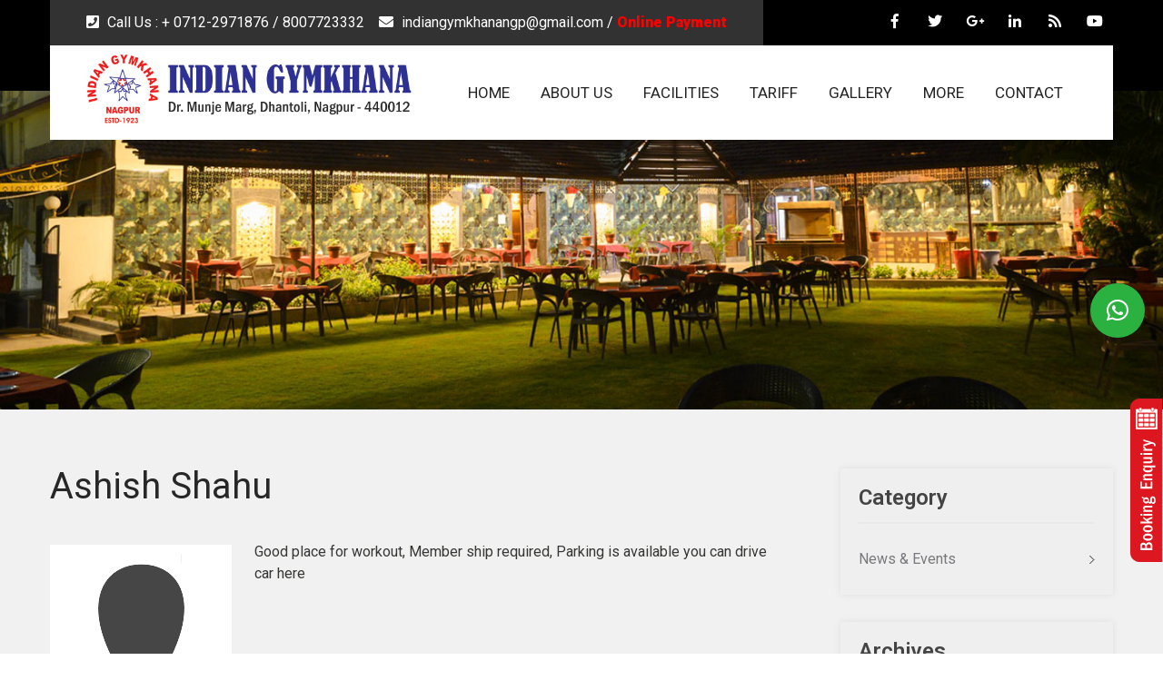

--- FILE ---
content_type: text/html; charset=UTF-8
request_url: https://indiangymkhana.org/testimonials/ashish-shahu/
body_size: 15377
content:
<!DOCTYPE html>
<html lang="en-US">
<head>
<title>Indian Gymkhana,Tourism in Nagpur,Reserve Forest in Nagpur, Banquet Hall in Nagpur, Best Restaurant in Nagpur</title>
<meta name="keywords" content="Indian Gymkhana,Tourism in Nagpur,Reserve Forest in Nagpur, Banquet Hall in Nagpur, Best Restaurant in Nagpur"/>
<meta name="description" content="Indian Gymkhana, one of the oldest clubs of the Nagpur city, has immense pleasure in introducing itself as the premier recreation center for the chosen few"/>
<meta charset="UTF-8">
<meta name="SKYPE_TOOLBAR" content="SKYPE_TOOLBAR_PARSER_COMPATIBLE">
<meta name="viewport" content="width=device-width">
<link rel="profile" href="http://gmpg.org/xfn/11">
<link rel="pingback" href="https://indiangymkhana.org/xmlrpc.php">
<!--[if lt IE 9]>
<script type="text/javascript" src="https://indiangymkhana.org/wp-content/themes/fitness-club-pro/js/html5.js"></script>
<link rel="stylesheet" href="https://indiangymkhana.org/wp-content/themes/fitness-club-pro/css/ie.css" type="text/css" media="all" />
<![endif]-->
<title>Ashish Shahu &#8211; Indian Gymkhana</title>
<meta name='robots' content='max-image-preview:large' />
<link rel='dns-prefetch' href='//ajax.googleapis.com' />
<link rel='dns-prefetch' href='//fonts.googleapis.com' />
<link rel="alternate" type="application/rss+xml" title="Indian Gymkhana &raquo; Feed" href="https://indiangymkhana.org/feed/" />
<link rel="alternate" type="application/rss+xml" title="Indian Gymkhana &raquo; Comments Feed" href="https://indiangymkhana.org/comments/feed/" />
<script type="text/javascript">
/* <![CDATA[ */
window._wpemojiSettings = {"baseUrl":"https:\/\/s.w.org\/images\/core\/emoji\/15.0.3\/72x72\/","ext":".png","svgUrl":"https:\/\/s.w.org\/images\/core\/emoji\/15.0.3\/svg\/","svgExt":".svg","source":{"concatemoji":"https:\/\/indiangymkhana.org\/wp-includes\/js\/wp-emoji-release.min.js?ver=6.5"}};
/*! This file is auto-generated */
!function(i,n){var o,s,e;function c(e){try{var t={supportTests:e,timestamp:(new Date).valueOf()};sessionStorage.setItem(o,JSON.stringify(t))}catch(e){}}function p(e,t,n){e.clearRect(0,0,e.canvas.width,e.canvas.height),e.fillText(t,0,0);var t=new Uint32Array(e.getImageData(0,0,e.canvas.width,e.canvas.height).data),r=(e.clearRect(0,0,e.canvas.width,e.canvas.height),e.fillText(n,0,0),new Uint32Array(e.getImageData(0,0,e.canvas.width,e.canvas.height).data));return t.every(function(e,t){return e===r[t]})}function u(e,t,n){switch(t){case"flag":return n(e,"\ud83c\udff3\ufe0f\u200d\u26a7\ufe0f","\ud83c\udff3\ufe0f\u200b\u26a7\ufe0f")?!1:!n(e,"\ud83c\uddfa\ud83c\uddf3","\ud83c\uddfa\u200b\ud83c\uddf3")&&!n(e,"\ud83c\udff4\udb40\udc67\udb40\udc62\udb40\udc65\udb40\udc6e\udb40\udc67\udb40\udc7f","\ud83c\udff4\u200b\udb40\udc67\u200b\udb40\udc62\u200b\udb40\udc65\u200b\udb40\udc6e\u200b\udb40\udc67\u200b\udb40\udc7f");case"emoji":return!n(e,"\ud83d\udc26\u200d\u2b1b","\ud83d\udc26\u200b\u2b1b")}return!1}function f(e,t,n){var r="undefined"!=typeof WorkerGlobalScope&&self instanceof WorkerGlobalScope?new OffscreenCanvas(300,150):i.createElement("canvas"),a=r.getContext("2d",{willReadFrequently:!0}),o=(a.textBaseline="top",a.font="600 32px Arial",{});return e.forEach(function(e){o[e]=t(a,e,n)}),o}function t(e){var t=i.createElement("script");t.src=e,t.defer=!0,i.head.appendChild(t)}"undefined"!=typeof Promise&&(o="wpEmojiSettingsSupports",s=["flag","emoji"],n.supports={everything:!0,everythingExceptFlag:!0},e=new Promise(function(e){i.addEventListener("DOMContentLoaded",e,{once:!0})}),new Promise(function(t){var n=function(){try{var e=JSON.parse(sessionStorage.getItem(o));if("object"==typeof e&&"number"==typeof e.timestamp&&(new Date).valueOf()<e.timestamp+604800&&"object"==typeof e.supportTests)return e.supportTests}catch(e){}return null}();if(!n){if("undefined"!=typeof Worker&&"undefined"!=typeof OffscreenCanvas&&"undefined"!=typeof URL&&URL.createObjectURL&&"undefined"!=typeof Blob)try{var e="postMessage("+f.toString()+"("+[JSON.stringify(s),u.toString(),p.toString()].join(",")+"));",r=new Blob([e],{type:"text/javascript"}),a=new Worker(URL.createObjectURL(r),{name:"wpTestEmojiSupports"});return void(a.onmessage=function(e){c(n=e.data),a.terminate(),t(n)})}catch(e){}c(n=f(s,u,p))}t(n)}).then(function(e){for(var t in e)n.supports[t]=e[t],n.supports.everything=n.supports.everything&&n.supports[t],"flag"!==t&&(n.supports.everythingExceptFlag=n.supports.everythingExceptFlag&&n.supports[t]);n.supports.everythingExceptFlag=n.supports.everythingExceptFlag&&!n.supports.flag,n.DOMReady=!1,n.readyCallback=function(){n.DOMReady=!0}}).then(function(){return e}).then(function(){var e;n.supports.everything||(n.readyCallback(),(e=n.source||{}).concatemoji?t(e.concatemoji):e.wpemoji&&e.twemoji&&(t(e.twemoji),t(e.wpemoji)))}))}((window,document),window._wpemojiSettings);
/* ]]> */
</script>

<style id='wp-emoji-styles-inline-css' type='text/css'>

	img.wp-smiley, img.emoji {
		display: inline !important;
		border: none !important;
		box-shadow: none !important;
		height: 1em !important;
		width: 1em !important;
		margin: 0 0.07em !important;
		vertical-align: -0.1em !important;
		background: none !important;
		padding: 0 !important;
	}
</style>
<link rel='stylesheet' id='wp-block-library-css' href='https://indiangymkhana.org/wp-includes/css/dist/block-library/style.min.css?ver=6.5' type='text/css' media='all' />
<style id='classic-theme-styles-inline-css' type='text/css'>
/*! This file is auto-generated */
.wp-block-button__link{color:#fff;background-color:#32373c;border-radius:9999px;box-shadow:none;text-decoration:none;padding:calc(.667em + 2px) calc(1.333em + 2px);font-size:1.125em}.wp-block-file__button{background:#32373c;color:#fff;text-decoration:none}
</style>
<style id='global-styles-inline-css' type='text/css'>
body{--wp--preset--color--black: #000000;--wp--preset--color--cyan-bluish-gray: #abb8c3;--wp--preset--color--white: #ffffff;--wp--preset--color--pale-pink: #f78da7;--wp--preset--color--vivid-red: #cf2e2e;--wp--preset--color--luminous-vivid-orange: #ff6900;--wp--preset--color--luminous-vivid-amber: #fcb900;--wp--preset--color--light-green-cyan: #7bdcb5;--wp--preset--color--vivid-green-cyan: #00d084;--wp--preset--color--pale-cyan-blue: #8ed1fc;--wp--preset--color--vivid-cyan-blue: #0693e3;--wp--preset--color--vivid-purple: #9b51e0;--wp--preset--gradient--vivid-cyan-blue-to-vivid-purple: linear-gradient(135deg,rgba(6,147,227,1) 0%,rgb(155,81,224) 100%);--wp--preset--gradient--light-green-cyan-to-vivid-green-cyan: linear-gradient(135deg,rgb(122,220,180) 0%,rgb(0,208,130) 100%);--wp--preset--gradient--luminous-vivid-amber-to-luminous-vivid-orange: linear-gradient(135deg,rgba(252,185,0,1) 0%,rgba(255,105,0,1) 100%);--wp--preset--gradient--luminous-vivid-orange-to-vivid-red: linear-gradient(135deg,rgba(255,105,0,1) 0%,rgb(207,46,46) 100%);--wp--preset--gradient--very-light-gray-to-cyan-bluish-gray: linear-gradient(135deg,rgb(238,238,238) 0%,rgb(169,184,195) 100%);--wp--preset--gradient--cool-to-warm-spectrum: linear-gradient(135deg,rgb(74,234,220) 0%,rgb(151,120,209) 20%,rgb(207,42,186) 40%,rgb(238,44,130) 60%,rgb(251,105,98) 80%,rgb(254,248,76) 100%);--wp--preset--gradient--blush-light-purple: linear-gradient(135deg,rgb(255,206,236) 0%,rgb(152,150,240) 100%);--wp--preset--gradient--blush-bordeaux: linear-gradient(135deg,rgb(254,205,165) 0%,rgb(254,45,45) 50%,rgb(107,0,62) 100%);--wp--preset--gradient--luminous-dusk: linear-gradient(135deg,rgb(255,203,112) 0%,rgb(199,81,192) 50%,rgb(65,88,208) 100%);--wp--preset--gradient--pale-ocean: linear-gradient(135deg,rgb(255,245,203) 0%,rgb(182,227,212) 50%,rgb(51,167,181) 100%);--wp--preset--gradient--electric-grass: linear-gradient(135deg,rgb(202,248,128) 0%,rgb(113,206,126) 100%);--wp--preset--gradient--midnight: linear-gradient(135deg,rgb(2,3,129) 0%,rgb(40,116,252) 100%);--wp--preset--font-size--small: 13px;--wp--preset--font-size--medium: 20px;--wp--preset--font-size--large: 36px;--wp--preset--font-size--x-large: 42px;--wp--preset--spacing--20: 0.44rem;--wp--preset--spacing--30: 0.67rem;--wp--preset--spacing--40: 1rem;--wp--preset--spacing--50: 1.5rem;--wp--preset--spacing--60: 2.25rem;--wp--preset--spacing--70: 3.38rem;--wp--preset--spacing--80: 5.06rem;--wp--preset--shadow--natural: 6px 6px 9px rgba(0, 0, 0, 0.2);--wp--preset--shadow--deep: 12px 12px 50px rgba(0, 0, 0, 0.4);--wp--preset--shadow--sharp: 6px 6px 0px rgba(0, 0, 0, 0.2);--wp--preset--shadow--outlined: 6px 6px 0px -3px rgba(255, 255, 255, 1), 6px 6px rgba(0, 0, 0, 1);--wp--preset--shadow--crisp: 6px 6px 0px rgba(0, 0, 0, 1);}:where(.is-layout-flex){gap: 0.5em;}:where(.is-layout-grid){gap: 0.5em;}body .is-layout-flow > .alignleft{float: left;margin-inline-start: 0;margin-inline-end: 2em;}body .is-layout-flow > .alignright{float: right;margin-inline-start: 2em;margin-inline-end: 0;}body .is-layout-flow > .aligncenter{margin-left: auto !important;margin-right: auto !important;}body .is-layout-constrained > .alignleft{float: left;margin-inline-start: 0;margin-inline-end: 2em;}body .is-layout-constrained > .alignright{float: right;margin-inline-start: 2em;margin-inline-end: 0;}body .is-layout-constrained > .aligncenter{margin-left: auto !important;margin-right: auto !important;}body .is-layout-constrained > :where(:not(.alignleft):not(.alignright):not(.alignfull)){max-width: var(--wp--style--global--content-size);margin-left: auto !important;margin-right: auto !important;}body .is-layout-constrained > .alignwide{max-width: var(--wp--style--global--wide-size);}body .is-layout-flex{display: flex;}body .is-layout-flex{flex-wrap: wrap;align-items: center;}body .is-layout-flex > *{margin: 0;}body .is-layout-grid{display: grid;}body .is-layout-grid > *{margin: 0;}:where(.wp-block-columns.is-layout-flex){gap: 2em;}:where(.wp-block-columns.is-layout-grid){gap: 2em;}:where(.wp-block-post-template.is-layout-flex){gap: 1.25em;}:where(.wp-block-post-template.is-layout-grid){gap: 1.25em;}.has-black-color{color: var(--wp--preset--color--black) !important;}.has-cyan-bluish-gray-color{color: var(--wp--preset--color--cyan-bluish-gray) !important;}.has-white-color{color: var(--wp--preset--color--white) !important;}.has-pale-pink-color{color: var(--wp--preset--color--pale-pink) !important;}.has-vivid-red-color{color: var(--wp--preset--color--vivid-red) !important;}.has-luminous-vivid-orange-color{color: var(--wp--preset--color--luminous-vivid-orange) !important;}.has-luminous-vivid-amber-color{color: var(--wp--preset--color--luminous-vivid-amber) !important;}.has-light-green-cyan-color{color: var(--wp--preset--color--light-green-cyan) !important;}.has-vivid-green-cyan-color{color: var(--wp--preset--color--vivid-green-cyan) !important;}.has-pale-cyan-blue-color{color: var(--wp--preset--color--pale-cyan-blue) !important;}.has-vivid-cyan-blue-color{color: var(--wp--preset--color--vivid-cyan-blue) !important;}.has-vivid-purple-color{color: var(--wp--preset--color--vivid-purple) !important;}.has-black-background-color{background-color: var(--wp--preset--color--black) !important;}.has-cyan-bluish-gray-background-color{background-color: var(--wp--preset--color--cyan-bluish-gray) !important;}.has-white-background-color{background-color: var(--wp--preset--color--white) !important;}.has-pale-pink-background-color{background-color: var(--wp--preset--color--pale-pink) !important;}.has-vivid-red-background-color{background-color: var(--wp--preset--color--vivid-red) !important;}.has-luminous-vivid-orange-background-color{background-color: var(--wp--preset--color--luminous-vivid-orange) !important;}.has-luminous-vivid-amber-background-color{background-color: var(--wp--preset--color--luminous-vivid-amber) !important;}.has-light-green-cyan-background-color{background-color: var(--wp--preset--color--light-green-cyan) !important;}.has-vivid-green-cyan-background-color{background-color: var(--wp--preset--color--vivid-green-cyan) !important;}.has-pale-cyan-blue-background-color{background-color: var(--wp--preset--color--pale-cyan-blue) !important;}.has-vivid-cyan-blue-background-color{background-color: var(--wp--preset--color--vivid-cyan-blue) !important;}.has-vivid-purple-background-color{background-color: var(--wp--preset--color--vivid-purple) !important;}.has-black-border-color{border-color: var(--wp--preset--color--black) !important;}.has-cyan-bluish-gray-border-color{border-color: var(--wp--preset--color--cyan-bluish-gray) !important;}.has-white-border-color{border-color: var(--wp--preset--color--white) !important;}.has-pale-pink-border-color{border-color: var(--wp--preset--color--pale-pink) !important;}.has-vivid-red-border-color{border-color: var(--wp--preset--color--vivid-red) !important;}.has-luminous-vivid-orange-border-color{border-color: var(--wp--preset--color--luminous-vivid-orange) !important;}.has-luminous-vivid-amber-border-color{border-color: var(--wp--preset--color--luminous-vivid-amber) !important;}.has-light-green-cyan-border-color{border-color: var(--wp--preset--color--light-green-cyan) !important;}.has-vivid-green-cyan-border-color{border-color: var(--wp--preset--color--vivid-green-cyan) !important;}.has-pale-cyan-blue-border-color{border-color: var(--wp--preset--color--pale-cyan-blue) !important;}.has-vivid-cyan-blue-border-color{border-color: var(--wp--preset--color--vivid-cyan-blue) !important;}.has-vivid-purple-border-color{border-color: var(--wp--preset--color--vivid-purple) !important;}.has-vivid-cyan-blue-to-vivid-purple-gradient-background{background: var(--wp--preset--gradient--vivid-cyan-blue-to-vivid-purple) !important;}.has-light-green-cyan-to-vivid-green-cyan-gradient-background{background: var(--wp--preset--gradient--light-green-cyan-to-vivid-green-cyan) !important;}.has-luminous-vivid-amber-to-luminous-vivid-orange-gradient-background{background: var(--wp--preset--gradient--luminous-vivid-amber-to-luminous-vivid-orange) !important;}.has-luminous-vivid-orange-to-vivid-red-gradient-background{background: var(--wp--preset--gradient--luminous-vivid-orange-to-vivid-red) !important;}.has-very-light-gray-to-cyan-bluish-gray-gradient-background{background: var(--wp--preset--gradient--very-light-gray-to-cyan-bluish-gray) !important;}.has-cool-to-warm-spectrum-gradient-background{background: var(--wp--preset--gradient--cool-to-warm-spectrum) !important;}.has-blush-light-purple-gradient-background{background: var(--wp--preset--gradient--blush-light-purple) !important;}.has-blush-bordeaux-gradient-background{background: var(--wp--preset--gradient--blush-bordeaux) !important;}.has-luminous-dusk-gradient-background{background: var(--wp--preset--gradient--luminous-dusk) !important;}.has-pale-ocean-gradient-background{background: var(--wp--preset--gradient--pale-ocean) !important;}.has-electric-grass-gradient-background{background: var(--wp--preset--gradient--electric-grass) !important;}.has-midnight-gradient-background{background: var(--wp--preset--gradient--midnight) !important;}.has-small-font-size{font-size: var(--wp--preset--font-size--small) !important;}.has-medium-font-size{font-size: var(--wp--preset--font-size--medium) !important;}.has-large-font-size{font-size: var(--wp--preset--font-size--large) !important;}.has-x-large-font-size{font-size: var(--wp--preset--font-size--x-large) !important;}
.wp-block-navigation a:where(:not(.wp-element-button)){color: inherit;}
:where(.wp-block-post-template.is-layout-flex){gap: 1.25em;}:where(.wp-block-post-template.is-layout-grid){gap: 1.25em;}
:where(.wp-block-columns.is-layout-flex){gap: 2em;}:where(.wp-block-columns.is-layout-grid){gap: 2em;}
.wp-block-pullquote{font-size: 1.5em;line-height: 1.6;}
</style>
<link rel='stylesheet' id='contact-form-7-css' href='https://indiangymkhana.org/wp-content/plugins/contact-form-7/includes/css/styles.css?ver=5.1.6' type='text/css' media='all' />
<link rel='stylesheet' id='jquery-ui-theme-css' href='https://ajax.googleapis.com/ajax/libs/jqueryui/1.11.4/themes/smoothness/jquery-ui.min.css?ver=1.11.4' type='text/css' media='all' />
<link rel='stylesheet' id='jquery-ui-timepicker-css' href='https://indiangymkhana.org/wp-content/plugins/contact-form-7-datepicker/js/jquery-ui-timepicker/jquery-ui-timepicker-addon.min.css?ver=6.5' type='text/css' media='all' />
<link rel='stylesheet' id='fitness-club-pro-gfonts-lato-css' href='//fonts.googleapis.com/css?family=Lato%3A400%2C300%2C300italic%2C400italic%2C700%2C700italic&#038;ver=6.5' type='text/css' media='all' />
<link rel='stylesheet' id='fitness-club-pro-gfonts-body-css' href='//fonts.googleapis.com/css?family=Roboto&#038;subset=cyrillic%2Carabic%2Cbengali%2Ccyrillic%2Ccyrillic-ext%2Cdevanagari%2Cgreek%2Cgreek-ext%2Cgujarati%2Chebrew%2Clatin-ext%2Ctamil%2Ctelugu%2Cthai%2Cvietnamese%2Clatin&#038;ver=6.5' type='text/css' media='all' />
<link rel='stylesheet' id='fitness-club-pro-gfonts-logo-css' href='//fonts.googleapis.com/css?family=Roboto&#038;subset=cyrillic%2Carabic%2Cbengali%2Ccyrillic%2Ccyrillic-ext%2Cdevanagari%2Cgreek%2Cgreek-ext%2Cgujarati%2Chebrew%2Clatin-ext%2Ctamil%2Ctelugu%2Cthai%2Cvietnamese%2Clatin&#038;ver=6.5' type='text/css' media='all' />
<link rel='stylesheet' id='fitness-club-pro-gfonts-nav-css' href='//fonts.googleapis.com/css?family=Roboto&#038;subset=cyrillic%2Carabic%2Cbengali%2Ccyrillic%2Ccyrillic-ext%2Cdevanagari%2Cgreek%2Cgreek-ext%2Cgujarati%2Chebrew%2Clatin-ext%2Ctamil%2Ctelugu%2Cthai%2Cvietnamese%2Clatin&#038;ver=6.5' type='text/css' media='all' />
<link rel='stylesheet' id='fitness-club-pro-gfonts-heading-css' href='//fonts.googleapis.com/css?family=Roboto&#038;subset=cyrillic%2Carabic%2Cbengali%2Ccyrillic%2Ccyrillic-ext%2Cdevanagari%2Cgreek%2Cgreek-ext%2Cgujarati%2Chebrew%2Clatin-ext%2Ctamil%2Ctelugu%2Cthai%2Cvietnamese%2Clatin&#038;ver=6.5' type='text/css' media='all' />
<link rel='stylesheet' id='fitness-club-pro-gfonts-sectiontitle-css' href='//fonts.googleapis.com/css?family=Roboto&#038;subset=cyrillic%2Carabic%2Cbengali%2Ccyrillic%2Ccyrillic-ext%2Cdevanagari%2Cgreek%2Cgreek-ext%2Cgujarati%2Chebrew%2Clatin-ext%2Ctamil%2Ctelugu%2Cthai%2Cvietnamese%2Clatin&#038;ver=6.5' type='text/css' media='all' />
<link rel='stylesheet' id='fitness-club-pro-gfonts-slidetitle-css' href='//fonts.googleapis.com/css?family=Roboto&#038;subset=cyrillic%2Carabic%2Cbengali%2Ccyrillic%2Ccyrillic-ext%2Cdevanagari%2Cgreek%2Cgreek-ext%2Cgujarati%2Chebrew%2Clatin-ext%2Ctamil%2Ctelugu%2Cthai%2Cvietnamese%2Clatin&#038;ver=6.5' type='text/css' media='all' />
<link rel='stylesheet' id='fitness-club-pro-gfonts-slidedes-css' href='//fonts.googleapis.com/css?family=Assistant&#038;subset=cyrillic%2Carabic%2Cbengali%2Ccyrillic%2Ccyrillic-ext%2Cdevanagari%2Cgreek%2Cgreek-ext%2Cgujarati%2Chebrew%2Clatin-ext%2Ctamil%2Ctelugu%2Cthai%2Cvietnamese%2Clatin&#038;ver=6.5' type='text/css' media='all' />
<link rel='stylesheet' id='fitness-club-pro-basic-style-css' href='https://indiangymkhana.org/wp-content/themes/fitness-club-pro/style.css?ver=6.5' type='text/css' media='all' />
<link rel='stylesheet' id='fitness-club-pro-editor-style-css' href='https://indiangymkhana.org/wp-content/themes/fitness-club-pro/editor-style.css?ver=6.5' type='text/css' media='all' />
<link rel='stylesheet' id='fitness-club-pro-base-style-css' href='https://indiangymkhana.org/wp-content/themes/fitness-club-pro/css/default.css?ver=6.5' type='text/css' media='all' />
<link rel='stylesheet' id='fitness-club-pro-fontawesome-all-style-css' href='https://indiangymkhana.org/wp-content/themes/fitness-club-pro/fontsawesome/css/fontawesome-all.css?ver=6.5' type='text/css' media='all' />
<link rel='stylesheet' id='fitness-club-pro-animation-css' href='https://indiangymkhana.org/wp-content/themes/fitness-club-pro/css/animation.css?ver=6.5' type='text/css' media='all' />
<link rel='stylesheet' id='fitness-club-pro-hover-css' href='https://indiangymkhana.org/wp-content/themes/fitness-club-pro/css/hover.css?ver=6.5' type='text/css' media='all' />
<link rel='stylesheet' id='fitness-club-pro-hover-min-css' href='https://indiangymkhana.org/wp-content/themes/fitness-club-pro/css/hover-min.css?ver=6.5' type='text/css' media='all' />
<link rel='stylesheet' id='fitness-club-pro-testimonialslider-style-css' href='https://indiangymkhana.org/wp-content/themes/fitness-club-pro/testimonialsrotator/js/tm-rotator.css?ver=6.5' type='text/css' media='all' />
<link rel='stylesheet' id='fitness-club-pro-responsive-style-css' href='https://indiangymkhana.org/wp-content/themes/fitness-club-pro/css/responsive.css?ver=6.5' type='text/css' media='all' />
<link rel='stylesheet' id='fitness-club-pro-owl-style-css' href='https://indiangymkhana.org/wp-content/themes/fitness-club-pro/testimonialsrotator/js/owl.carousel.css?ver=6.5' type='text/css' media='all' />
<link rel='stylesheet' id='fitness-club-pro-mixitup-style-css' href='https://indiangymkhana.org/wp-content/themes/fitness-club-pro/mixitup/style-mixitup.css?ver=6.5' type='text/css' media='all' />
<link rel='stylesheet' id='fitness-club-pro-prettyphoto-style-css' href='https://indiangymkhana.org/wp-content/themes/fitness-club-pro/mixitup/prettyPhotoe735.css?ver=6.5' type='text/css' media='all' />
<link rel='stylesheet' id='fitness-club-pro-flexiselcss-css' href='https://indiangymkhana.org/wp-content/themes/fitness-club-pro/css/flexiselcss.css?ver=6.5' type='text/css' media='all' />
<link rel='stylesheet' id='fitness-club-pro-youtube-popup-css' href='https://indiangymkhana.org/wp-content/themes/fitness-club-pro/popupvideo/grt-youtube-popup.css?ver=6.5' type='text/css' media='all' />
<link rel='stylesheet' id='qlwapp-css' href='https://indiangymkhana.org/wp-content/plugins/wp-whatsapp-chat/assets/frontend/css/frontend.css?ver=4.8.0' type='text/css' media='all' />
<script type="text/javascript" src="https://indiangymkhana.org/wp-includes/js/jquery/jquery.min.js?ver=3.7.1" id="jquery-core-js"></script>
<script type="text/javascript" src="https://indiangymkhana.org/wp-includes/js/jquery/jquery-migrate.min.js?ver=3.4.1" id="jquery-migrate-js"></script>
<script type="text/javascript" src="https://indiangymkhana.org/wp-content/themes/fitness-club-pro/js/custom.js?ver=6.5" id="fitness-club-pro-customscripts-js"></script>
<script type="text/javascript" src="https://indiangymkhana.org/wp-content/themes/fitness-club-pro/testimonialsrotator/js/jquery.quovolver.min.js?ver=6.5" id="fitness-club-pro-testimonialsminjs-js"></script>
<script type="text/javascript" src="https://indiangymkhana.org/wp-content/themes/fitness-club-pro/testimonialsrotator/js/owl.carousel.js?ver=6.5" id="fitness-club-pro-owljs-js"></script>
<script type="text/javascript" src="https://indiangymkhana.org/wp-content/themes/fitness-club-pro/counter/js/jquery.counterup.min.js?ver=6.5" id="fitness-club-pro-counterup-js"></script>
<script type="text/javascript" src="https://indiangymkhana.org/wp-content/themes/fitness-club-pro/counter/js/waypoints.min.js?ver=6.5" id="fitness-club-pro-waypoints-js"></script>
<script type="text/javascript" src="https://indiangymkhana.org/wp-content/themes/fitness-club-pro/mixitup/jquery_013.js?ver=6.5" id="fitness-club-pro-jquery_013-script-js"></script>
<script type="text/javascript" src="https://indiangymkhana.org/wp-content/themes/fitness-club-pro/mixitup/jquery_003.js?ver=6.5" id="fitness-club-pro-jquery_003-script-js"></script>
<script type="text/javascript" src="https://indiangymkhana.org/wp-content/themes/fitness-club-pro/mixitup/screen.js?ver=6.5" id="fitness-club-pro-screen-script-js"></script>
<script type="text/javascript" src="https://indiangymkhana.org/wp-content/themes/fitness-club-pro/mixitup/jquery.prettyPhoto5152.js?ver=6.5" id="fitness-club-pro-prettyphoto-script-js"></script>
<script type="text/javascript" src="https://indiangymkhana.org/wp-content/themes/fitness-club-pro/js/jquery.flexisel.js?ver=6.5" id="fitness-club-pro-flexisel-js"></script>
<script type="text/javascript" src="https://indiangymkhana.org/wp-content/themes/fitness-club-pro/popupvideo/grt-youtube-popup.js?ver=6.5" id="fitness-club-pro-youtube-popup-js"></script>
<link rel="https://api.w.org/" href="https://indiangymkhana.org/wp-json/" /><link rel="EditURI" type="application/rsd+xml" title="RSD" href="https://indiangymkhana.org/xmlrpc.php?rsd" />
<meta name="generator" content="WordPress 6.5" />
<link rel="canonical" href="https://indiangymkhana.org/testimonials/ashish-shahu/" />
<link rel='shortlink' href='https://indiangymkhana.org/?p=130' />
<link rel="alternate" type="application/json+oembed" href="https://indiangymkhana.org/wp-json/oembed/1.0/embed?url=https%3A%2F%2Findiangymkhana.org%2Ftestimonials%2Fashish-shahu%2F" />
<link rel="alternate" type="text/xml+oembed" href="https://indiangymkhana.org/wp-json/oembed/1.0/embed?url=https%3A%2F%2Findiangymkhana.org%2Ftestimonials%2Fashish-shahu%2F&#038;format=xml" />

<!-- Call Now Button 0.4.1 by Jerry Rietveld (callnowbutton.com) -->
<style>#callnowbutton {display:none;} @media screen and (max-width:650px){#callnowbutton {display:block; position:fixed; text-decoration:none; z-index:2147483647;width:100%;left:0;bottom:0;height:60px;text-align:center;color:#fff; font-weight:600; font-size:120%;  overflow: hidden;background:#00bb00;display: flex; justify-content: center; align-items: center;text-shadow: 0 1px 0px rgba(0, 0, 0, 0.18);}body {padding-bottom:60px;}#callnowbutton img {transform: scale(1);}}</style>
    	
    	<script>
		jQuery(window).bind('scroll', function() {
	var wwd = jQuery(window).width();
	if( wwd > 981 ){
		var navHeight = jQuery( window ).height() - 575;
			}
});		


jQuery(window).load(function() {   
  jQuery('.owl-carousel').owlCarousel({
    loop:true,	
	autoplay: true,
	autoplayTimeout: 8000,
    margin:0,
    nav:false,
	dots: true,
    responsive:{
        0:{
            items:1
        },
        600:{
            items:1
        },
        1000:{
            items:1
        }
    }
})
    
  });


jQuery(document).ready(function() {
  
  jQuery('.link').on('click', function(event){
    var $this = jQuery(this);
    if($this.hasClass('clicked')){
      $this.removeAttr('style').removeClass('clicked');
    } else{
      $this.css('background','#7fc242').addClass('clicked');
    }
  });
 
});
		</script>
<style>.bluebox{
	background-color:#F1F1F1;
	border:1px solid #D0DEF0;
	padding:15px;
	text-align:left;
}

.bluebox:hover{
	background-color:#ffffff;
	border:1px solid #BABACD;
	padding:15px;
	text-align:left;
}

.bluebox2{
	background-color:#ffffff;
	border:1px solid #E3E3E3;
	padding:15px;
	text-align:left;
}

.bluebox2:hover{
	background-color:#ffffff;
	border:1px solid #BABACD;
	padding:15px;
	text-align:left;
}

.bluebox3{
	background-color:#ffffff;
	border:1px solid #BABACD;
	padding:20px;
	text-align:left;
}

.bluebox4{
	background-color:#ffffff;
	padding:15px;
	text-align:left;

}

.bluebox5{
	background-color:#ffffff;
	border:1px solid #E3E3E3;
	padding:15px;
	text-align:left;
        height:250px;
}

.bluebox5:hover{
	background-color:#ffffff;
	border:1px solid #BABACD;
	padding:15px;
	text-align:left;
height:250px;
}

.bluebox6{
	background-color:#ffffff;
	border:1px solid #E3E3E3;
	padding:15px;
	text-align:left;
        height:200px;
}

.bluebox6:hover{
	background-color:#ffffff;
	border:1px solid #BABACD;
	padding:15px;
	text-align:left;
height:200px;
}

.bluebox7{
	background-color:#ffffff;
	border:1px solid #E3E3E3;
	padding:15px;
	text-align:left;
        height:280px;
}

.bluebox7:hover{
	background-color:#ffffff;
	border:1px solid #BABACD;
	padding:15px;
	text-align:left;
height:280px;
}

.bluebox8{
	background-color:#ffffff;
	border:1px solid #E3E3E3;
	padding:15px;
	text-align:left;
        height:190px;
}

.bluebox8:hover{
	background-color:#ffffff;
	border:1px solid #BABACD;
	padding:15px;
	text-align:left;
height:190px;
}
.mytext
{
	font-size:18px;
	color:#FF0000;
	text-decoration:none;
	font-weight:normal;
	line-height:25px;
	font-family: &quot;Franklin Gothic Book&quot;;
}</style><style>body, .contact-form-section .address,  .accordion-box .acc-content{color:#373735;}body{font-family:Roboto; font-size:16px;}.logo h1 {font-family:Roboto;color:#1f1f1f;font-size:35px}.tagline{color:#5d5d5d;}.logo img{height:80px;}.sitenav ul li ul li{border-color:#f1f1f1;}.sitenav ul{font-family:'Roboto', sans-serif;font-size:17px}.sitenav ul li a, .sitenav ul li.current_page_item ul.sub-menu li a, .sitenav ul li.current-menu-parent ul.sub-menu li a{color:#242424;}h2.section_title, h3.section_title{ font-family:Roboto; font-size:48px; color:#232323; }a:hover, .slide_toggle a:hover{color:#272727;}.footer h5{color:#ffffff; font-size:22px; }.design-by{color:#6a6a6a}.header-top {background-color:#000000; color:#ffffff;}.pagecontent h3, .threepagebox h3 a, .threepagebox:hover h3 a, .threepagebox h2 a, .pagecontent p, .pagereadmore{color:#ffffff}.logonavigation, .sitenav ul li:hover > ul {background-color:#ffffff;}.header-top .social-icons a{ color:#ffffff;}.button, #commentform input#submit, input.search-submit, .post-password-form input[type=submit], p.read-more a, .pagination ul li span, .pagination ul li a, .headertop .right a, .wpcf7 form input[type='submit'], #sidebar .search-form input.search-submit{ color:#ffffff; }#commentform input#submit:hover, input.search-submit:hover, .post-password-form input[type=submit]:hover, p.read-more a:hover, .pagination ul li .current, .pagination ul li a:hover,.headertop .right a:hover, .wpcf7 form input[type='submit']:hover{background-color:#555555; color:#ffffff;}a.morebutton{ color:#ffffff; }a.morebutton:hover{background-color:#555555; color:#ffffff;}aside.widget{ background-color:#F0EFEF; color:#6e6d6d;  }h3.widget-title{ color:#444444;}#footer-wrapper{background-color:#1a1a1a; color:#6a6a6a;}.copyright-wrapper{background-color:#1a1a1a; }.contactdetail a{color:#6a6a6a; }.nivo-controlNav a{background-color:#ffffff}#sidebar ul li a{color:#78797c; }.nivo-caption h2{ font-family:Roboto; color:#ffffff; font-size:60px;}.nivo-caption p{font-family:Assistant; color:#ffffff; font-size:20px;}.copyright-wrapper a:hover{ color: #ffffff; }.toggle a{ color:#ffffff; }h1,h2,h3,h4,h5,h6{ font-family:Roboto; }h1{ font-size:30px; color:#272727;}h2{ font-size:28px; color:#272727;}h3{ font-size:18px; color:#272727;}h4{ font-size:22px; color:#272727;}h5{font-size:20px; color:#272727;}h6{ font-size:14px; color:#272727;}#footer-wrapper .social-icons a{ color:#646464; }ul.portfoliofilter li a{ color:#111111; }.holderwrap h5{ color:#ffffff; }.holderwrap h5::after{ background-color:#ffffff; }.owl-controls .owl-dot{ background-color:#ffffff; }#clienttestiminials .item{ color:#ffffff; }ul.recent-post li h6 a{ color:#ffffff; }#commentform input#submit, 
			.button,
			input.search-submit,
			.threepagebox .thumbbx, 
			.post-password-form input[type='submit'], 
			p.read-more a,
			.nivo-caption p,
			.header-top .social-icons a:hover, 
			.pagination ul li span, 
			.pagination ul li a, 
			.headertop .right a, 
			.wpcf7 form input[type='submit'], 
			#sidebar .search-form input.search-submit,
			.nivo-controlNav a.active,			
			.holderwrap,
			.owl-controls .owl-dot.active,
			#section9 .owl-controls .owl-dot.active,			
			#commentform input#submit:hover, 
			input.search-submit:hover, 
			.post-password-form input[type=submit]:hover, 
			p.read-more a:hover, 
			.member-social-icon a:hover,
			.pagination ul li .current, 
			.pagination ul li a:hover,
			.headertop .right a:hover, 
			.wpcf7 form input[type='submit']:hover,					
			#footer-wrapper .social-icons a:hover,
			.toggle a,
			a.morebutton,						
			a.joinusstyle1,			
			.newspostdate,
			.blogrightsidebar .post-thumb,
			.bloggridlayout .post-thumb,			
			.woocommerce ul.products li.product a.add_to_cart_button:hover,
			.nbs-flexisel-nav-left:hover, .nbs-flexisel-nav-right:hover,		
			.teammember-list .thumnailbx,
			.woocommerce ul.products li.product:hover,			
			.news-box .news-thumb .PostMeta,
			.pricing_table .tf a,
			.promo-right .morebutton,
			.promo-box .promoimgbox,		
			.teammember-list:hover .degination,
			.woocommerce span.onsale,			
			#section2 .one_third:hover,
			.col-md-3:hover,
			.nivo-caption .button:hover,
			.fitprogram_panel.owl-carousel .fitboxbubba,
			.news_left_side .postdt,
			#teampanel .owl-prev:hover, #teampanel .owl-next:hover,
			#section7 .owl-prev:hover, #section7 .owl-next:hover,
			.moreicon .i{ background-color:#dc1d24; }a,
			.logo h1 span,
			.sitenav ul li a:hover, 
			.sitenav ul li.current_page_item a, 
			.sitenav ul li.current_page_item ul li a:hover,
			.sitenav ul li.current-menu-parent a, 
			.sitenav ul li:hover,
			.sitenav ul li.current_page_item ul.sub-menu li a:hover, 
			.sitenav ul li.current-menu-parent ul.sub-menu li a:hover,
			.sitenav ul li.current-menu-parent ul.sub-menu li.current_page_item a,
			.sitenav ul li:hover,			
			h3.style2 span,
			.offcontnt .pricedv,			
			.contactdetail a:hover, 
			.footer h5 span, 
			.news-box:hover h5 a,
			.footer ul li a:hover, 
			.footer ul li.current_page_item a, 
			div.recent-post a:hover,		
			.copyright-wrapper a,					
			.slide_toggle a,
			.popular_yogaclasses_panel.owl-carousel .owl-item:hover h4,			
			#sidebar ul li a:hover,			
			.teammember-content span,
			#section6 h3 span,			
			h2.section_title span,			
			h3.post-title a:hover,
			.welcome_imgcolumn h3 span,		
			.woocommerce table.shop_table th, 
			.woocommerce-page table.shop_table th,
			#clienttestiminials h6 a,			
			ul.portfoliofilter li a.selected, 
			ul.portfoliofilter li a:hover,
			ul.portfoliofilter li:hover a,
			.welcome_contentcolumn h3 span,
			.mycounterbox .counter,
			.news_left_content h4 a:hover,
			.fitprogram_panel.owl-carousel .owl-item:hover h5,
			.price_col .price super,
			.price_col .price sub,
			#clienttestiminials span,
			.woocommerce ul.products li.product h2:hover,
			#section8 h3 span,
			.featurebtn:hover,
			.teammember-list cite,
			.nivo-caption .button i,
			.ftr_textlogo h2 span,
			.woocommerce div.product p.price, 
			.woocommerce div.product span.price{ color:#dc1d24; }.welcomebx h3::after,			
			#section7 .subtitle,
			h3.style2,				
			.member-social-icon a:hover,
			#section4 h2.section_title::after,
			.nivo-controlNav a.active::after,
			.col-md-3,
			#section7 .owl-prev:hover, #section7 .owl-next:hover,
			ul.portfoliofilter li:hover a{ border-color:#dc1d24; }.newspostdate::after{ border-top-color:#dc1d24; }.nivo-caption p::before{ border-left:30px solid#dc1d24; }.facility_box:after, .facility_box:hover:after{background-color:rgba(#dc1d24); }</style><style type="text/css">.recentcomments a{display:inline !important;padding:0 !important;margin:0 !important;}</style>	<style type="text/css">
		
	</style>
	            <style>
              :root { 
                --qlwapp-scheme-brand:#2ab13f;--qlwapp-scheme-qlwapp_scheme_form_nonce:8205f5275b;--qlwapp-scheme-_wp_http_referer:/wordpress/wp-admin/admin.php?page=qlwapp_scheme;              }
                                #qlwapp .qlwapp-toggle,
                  #qlwapp .qlwapp-box .qlwapp-header,
                  #qlwapp .qlwapp-box .qlwapp-user,
                  #qlwapp .qlwapp-box .qlwapp-user:before {
                    background-color: var(--qlwapp-scheme-brand);  
                  }
                                        </style>
            
</head>

<body id="top" class="testimonials-template-default single single-testimonials postid-130">
<div class="sitewrapper  siteinnerpage">
<a class="appointmentbtn" href="http://indiangymkhana.org/booking-enquiry/"></a><div class="site-header">	
   
        <div class="header-top">
          <div class="container">
                                   <div class="left"><i class="fas fa-phone-square"></i> Call Us : + 0712-2971876 / 8007723332 &nbsp; &nbsp;<i class="fas fa-envelope"></i> indiangymkhanangp@gmail.com / <a href="https://www.onlinesbi.com/sbicollect/icollecthome.htm?corpID=4738564" style="color:#FF0000"><strong>Online Payment</strong></a></div>
             <div class="right"><div class="social-icons"> 
<a href="#" target="_blank" class="fab fa-facebook-f" title="fab fa-facebook-f"></a> 
<a href="#" target="_blank" class="fab fa-twitter" title="fab fa-twitter"></a> 
<a href="#" target="_blank" class="fab fa-google-plus-g" title="fab fa-google-plus-g"></a> 
<a href="#" target="_blank" class="fab fa-linkedin-in" title="fab fa-linkedin-in"></a> 
<a href="#" target="_blank" class="fas fa-rss" title="fas fa-rss"></a> 
<a href="#" target="_blank" class="fab fa-youtube" title="fab fa-youtube"></a>
</div></div>
             <div class="clear"></div>
                         
          </div>
       </div><!--end header-top-->
    
 <div class="logonavigation">
	<div class="container">
      <div class="logo">
                       <a href="https://indiangymkhana.org/"><img src="http://indiangymkhana.org/wp-content/uploads/2021/08/logo2.jpg" / ></a>               
                        				    </div><!-- .logo -->     
              
    <div class="header_right">  
     		<div class="toggle">
    	<a class="toggleMenu" href="#">
		            Menu         
                          </a>
    </div><!-- toggle -->
    <div class="sitenav">                   
   	 <div class="menu-primary-container"><ul id="menu-primary" class="menu"><li id="menu-item-40" class="menu-item menu-item-type-custom menu-item-object-custom menu-item-home menu-item-40"><a href="http://indiangymkhana.org">HOME</a></li>
<li id="menu-item-41" class="menu-item menu-item-type-custom menu-item-object-custom menu-item-has-children menu-item-41"><a href="#">ABOUT US</a>
<ul class="sub-menu">
	<li id="menu-item-39" class="menu-item menu-item-type-post_type menu-item-object-page menu-item-39"><a href="https://indiangymkhana.org/indian-gymkhana/">INDIAN GYMKHANA</a></li>
	<li id="menu-item-431" class="menu-item menu-item-type-post_type menu-item-object-page menu-item-431"><a href="https://indiangymkhana.org/president-message/">PRESIDENT MESSAGE &#038; MANAGEMENT COMMITTEE</a></li>
	<li id="menu-item-37" class="menu-item menu-item-type-post_type menu-item-object-page menu-item-37"><a href="https://indiangymkhana.org/statistical-information/">STATISTICAL INFORMATION</a></li>
</ul>
</li>
<li id="menu-item-35" class="menu-item menu-item-type-post_type menu-item-object-page menu-item-35"><a href="https://indiangymkhana.org/facilities/">FACILITIES</a></li>
<li id="menu-item-34" class="menu-item menu-item-type-post_type menu-item-object-page menu-item-34"><a href="https://indiangymkhana.org/tariff/">TARIFF</a></li>
<li id="menu-item-42" class="menu-item menu-item-type-custom menu-item-object-custom menu-item-has-children menu-item-42"><a href="#">GALLERY</a>
<ul class="sub-menu">
	<li id="menu-item-30" class="menu-item menu-item-type-post_type menu-item-object-page menu-item-30"><a href="https://indiangymkhana.org/photo-gallery/">PHOTO GALLERY</a></li>
	<li id="menu-item-29" class="menu-item menu-item-type-post_type menu-item-object-page menu-item-29"><a href="https://indiangymkhana.org/video-gallery/">VIDEO GALLERY</a></li>
</ul>
</li>
<li id="menu-item-43" class="menu-item menu-item-type-custom menu-item-object-custom menu-item-has-children menu-item-43"><a href="#">MORE</a>
<ul class="sub-menu">
	<li id="menu-item-613" class="menu-item menu-item-type-custom menu-item-object-custom menu-item-613"><a href="https://www.onlinesbi.com/sbicollect/icollecthome.htm?corpID=4738564">ONLINE PAYMENT</a></li>
	<li id="menu-item-33" class="menu-item menu-item-type-post_type menu-item-object-page menu-item-33"><a href="https://indiangymkhana.org/become-a-member/">BECOME A MEMBER</a></li>
	<li id="menu-item-32" class="menu-item menu-item-type-post_type menu-item-object-page menu-item-32"><a href="https://indiangymkhana.org/booking-enquiry/">BOOKING ENQUIRY</a></li>
	<li id="menu-item-101" class="menu-item menu-item-type-custom menu-item-object-custom menu-item-101"><a href="http://indiangymkhana.org/category/news-events/">NEWS &#038; EVENTS</a></li>
	<li id="menu-item-36" class="menu-item menu-item-type-post_type menu-item-object-page menu-item-36"><a href="https://indiangymkhana.org/club-affiliation/">LIST OF AFFILIATED CLUBS</a></li>
</ul>
</li>
<li id="menu-item-31" class="menu-item menu-item-type-post_type menu-item-object-page menu-item-31"><a href="https://indiangymkhana.org/contact-us/">CONTACT</a></li>
</ul></div>   
    </div><!--.sitenav --> 
    </div><!--header_right-->
 <div class="clear"></div>
</div><!-- .container-->
</div><!-- .logonavigation -->     
</div><!-- .site-header -->

        
		<div class="innerbanner" >                
          <img src="http://indiangymkhana.org/wp-content/uploads/2021/08/inner-banner-1.jpg" alt="">       
        </div> 
	 
     
<style>
</style>	

<div class="container content-area">
    <div class="middle-align">
        <div class="site-main singleright" id="sitemain">
			            <h1 class="entry-title">Ashish Shahu</h1>
               <div class="post-thumb"><img width="200" height="200" src="https://indiangymkhana.org/wp-content/uploads/2021/08/images.png" class="alignleft wp-post-image" alt="" decoding="async" srcset="https://indiangymkhana.org/wp-content/uploads/2021/08/images.png 200w, https://indiangymkhana.org/wp-content/uploads/2021/08/images-150x150.png 150w" sizes="(max-width: 200px) 100vw, 200px" /></div><!-- post-thumb -->
               <p>Good place for workout, Member ship required, Parking is available you can drive car here</p>
                    </div>
        <div id="sidebar" >
    
           
       <aside id="categories" class="widget">
         <h3 class="widget-title">Category</h3>
            <ul>
                	<li class="cat-item cat-item-5"><a href="https://indiangymkhana.org/category/news-events/">News &amp; Events</a>
</li>
            </ul>
        </aside>
        
      
        <aside id="archives" class="widget">
         <h3 class="widget-title">Archives</h3>
            <ul>
                	<li><a href='https://indiangymkhana.org/2021/12/'>December 2021</a></li>
	<li><a href='https://indiangymkhana.org/2021/11/'>November 2021</a></li>
	<li><a href='https://indiangymkhana.org/2021/08/'>August 2021</a></li>
            </ul>
        </aside>    
    	
</div><!-- sidebar -->        <div class="clear"></div>
    </div>
</div>

<div id="footer-wrapper">
    	<div class="container footer"> 
      
<!-- =============================== Column One - 1 =================================== -->
			        
<!-- =============================== Column Three - 3 =================================== -->
            <div class="cols-3">    
                  
                  <div class="widget-column-1">            	
                   <h5>Latest Posts</h5>  
                  
                  <ul class="recent-post"> 
                	                     
                    <li>
                                        <div class="footerthumb"><a href="https://indiangymkhana.org/election-2021/"><img src="https://indiangymkhana.org/wp-content/uploads/2021/12/Election-Gymkhana-2021-1-150x150.jpeg" alt="" ></a> </div>
					                    <div class="ftrpostdesc">
                    <h6><a href="https://indiangymkhana.org/election-2021/">Election-2021</a></h6>                  	
                    <p>Election - 2021 won by Popular Panel Led...</p> 
                    </div>
                    <div class="clear"></div>
                    </li>
                     
                    <li>
                                        <div class="footerthumb"><a href="https://indiangymkhana.org/prize-distribution-ceremony/"><img src="https://indiangymkhana.org/wp-content/uploads/2021/11/WhatsApp-Image-2021-10-03-at-19.56.24-150x150.jpeg" alt="" ></a> </div>
					                    <div class="ftrpostdesc">
                    <h6><a href="https://indiangymkhana.org/prize-distribution-ceremony/">PRIZE DISTRIBUTION CEREMONY</a></h6>                  	
                    <p>Prize Distribution ceremony of 2019 singles & doubles...</p> 
                    </div>
                    <div class="clear"></div>
                    </li>
                                        </ul>
                                       
              </div>                  
			           
                
                          <div class="widget-column-2"> 
               <h5>About Indian Gymkhana</h5>
                 <ul>
  <li><a href="http://indiangymkhana.org/indian-gymkhana/">Indian Gymkhana</a>  </li>
  <li><a href="http://indiangymkhana.org/statistical-information/">Statistical Information</a>  </li>
  <li><a href="http://indiangymkhana.org/club-affiliation/">Club Affiliation</a>  </li>
  <li><a href="http://indiangymkhana.org/facilities/">Facilities</a>  </li>
  <li><a href="http://indiangymkhana.org/tariff/">Tariff</a>  </li>
  <li><a href="http://indiangymkhana.org/photo-gallery">Photo Gallery</a>
  </li>
</ul>       
               </div>
                        
                         	 <div class="widget-column-3"> 
                    <h5>Get in Touch</h5>
                  		<div class="contactdetail">
							                              <p><span>Address:</span>Opp. Dinanath High School, Dr. Munje Marg, Dhantoli, Nagpur - 440012.</p>
                            	
                       
                                                            <p><span>Phone:</span> + 0712-2971876 / 8007723332 </p>
                                                         
                                                          <p><a href="mailto:<span>Email:</span> indiangymkhanangp@gmail.com"><span>Email:</span> indiangymkhanangp@gmail.com</a></p>
                                                                   
                       </div> 
                       
                       <div class="social-icons">
<a href="#" target="_blank" class="fab fa-facebook-f" title="fab fa-facebook-f"></a>
<a href="#" target="_blank" class="fab fa-twitter" title="fab fa-twitter"></a>
<a href="#" target="_blank" class="fab fa-linkedin-in" title="fab fa-linkedin-in"></a>
<a href="#" target="_blank" class="fab fa-google-plus-g" title="fab fa-google-plus-g"></a>				
</div> 
                       
                                           
              	 </div>
                            
                    <div class="clear"></div>
            </div><!--end .cols-3-->  
              
            <div class="clear"></div>       
    </div><!--end .container-->
     
        <div class="copyright-wrapper">
        	<div class="container">                                        	
                <div class="design-by">Copyright &copy; 2021 Indian Gymkhana Nagpur. Design &amp; developed by <a href="http://www.bigis.in/" target="_blank">Bigis Technology</a></div>
               <div class="copyright-navby"><div class="menu-footer-menu-container"><ul id="menu-footer-menu" class="menu"><li id="menu-item-46" class="menu-item menu-item-type-custom menu-item-object-custom menu-item-home menu-item-46"><a href="http://indiangymkhana.org">Home</a></li>
<li id="menu-item-48" class="menu-item menu-item-type-post_type menu-item-object-page menu-item-48"><a href="https://indiangymkhana.org/become-a-member/">Become a Member</a></li>
<li id="menu-item-49" class="menu-item menu-item-type-post_type menu-item-object-page menu-item-49"><a href="https://indiangymkhana.org/booking-enquiry/">Booking Enquiry</a></li>
<li id="menu-item-612" class="menu-item menu-item-type-custom menu-item-object-custom menu-item-612"><a href="https://www.onlinesbi.com/sbicollect/icollecthome.htm?corpID=4738564">Online Payment</a></li>
<li id="menu-item-47" class="menu-item menu-item-type-post_type menu-item-object-page menu-item-47"><a href="https://indiangymkhana.org/contact-us/">Contact Us</a></li>
</ul></div></div>
           		<div class="clear"></div>
            </div> 
       </div>
       
    </div>    
<div id="back-top">
		<a title="Top of Page" href="#top"><span></span></a>
	</div><a href="tel:918007723332" id="callnowbutton" ><img alt="Call Now Button" src="[data-uri]" width="40"><span style="color:#ffffff">Call Now</span></a><div id="qlwapp" class="qlwapp-free qlwapp-bubble qlwapp-middle-right qlwapp-all qlwapp-rounded">
  <div class="qlwapp-container">
        <a class="qlwapp-toggle" 
       data-action="open" 
       data-phone="918007723332" 
       data-message="" href="javascript:void(0);" target="_blank">
                <i class="qlwapp-icon qlwapp-whatsapp-icon"></i>
            <i class="qlwapp-close" data-action="close">&times;</i>
          </a>
  </div>
</div>
<script type="text/javascript" id="contact-form-7-js-extra">
/* <![CDATA[ */
var wpcf7 = {"apiSettings":{"root":"https:\/\/indiangymkhana.org\/wp-json\/contact-form-7\/v1","namespace":"contact-form-7\/v1"},"cached":"1"};
/* ]]> */
</script>
<script type="text/javascript" src="https://indiangymkhana.org/wp-content/plugins/contact-form-7/includes/js/scripts.js?ver=5.1.6" id="contact-form-7-js"></script>
<script type="text/javascript" src="https://indiangymkhana.org/wp-includes/js/jquery/ui/core.min.js?ver=1.13.2" id="jquery-ui-core-js"></script>
<script type="text/javascript" src="https://indiangymkhana.org/wp-includes/js/jquery/ui/datepicker.min.js?ver=1.13.2" id="jquery-ui-datepicker-js"></script>
<script type="text/javascript" id="jquery-ui-datepicker-js-after">
/* <![CDATA[ */
jQuery(function(jQuery){jQuery.datepicker.setDefaults({"closeText":"Close","currentText":"Today","monthNames":["January","February","March","April","May","June","July","August","September","October","November","December"],"monthNamesShort":["Jan","Feb","Mar","Apr","May","Jun","Jul","Aug","Sep","Oct","Nov","Dec"],"nextText":"Next","prevText":"Previous","dayNames":["Sunday","Monday","Tuesday","Wednesday","Thursday","Friday","Saturday"],"dayNamesShort":["Sun","Mon","Tue","Wed","Thu","Fri","Sat"],"dayNamesMin":["S","M","T","W","T","F","S"],"dateFormat":"MM d, yy","firstDay":1,"isRTL":false});});
/* ]]> */
</script>
<script type="text/javascript" src="https://indiangymkhana.org/wp-content/plugins/contact-form-7-datepicker/js/jquery-ui-timepicker/jquery-ui-timepicker-addon.min.js?ver=6.5" id="jquery-ui-timepicker-js"></script>
<script type="text/javascript" src="https://indiangymkhana.org/wp-includes/js/jquery/ui/mouse.min.js?ver=1.13.2" id="jquery-ui-mouse-js"></script>
<script type="text/javascript" src="https://indiangymkhana.org/wp-includes/js/jquery/ui/slider.min.js?ver=1.13.2" id="jquery-ui-slider-js"></script>
<script type="text/javascript" src="https://indiangymkhana.org/wp-includes/js/jquery/ui/controlgroup.min.js?ver=1.13.2" id="jquery-ui-controlgroup-js"></script>
<script type="text/javascript" src="https://indiangymkhana.org/wp-includes/js/jquery/ui/checkboxradio.min.js?ver=1.13.2" id="jquery-ui-checkboxradio-js"></script>
<script type="text/javascript" src="https://indiangymkhana.org/wp-includes/js/jquery/ui/button.min.js?ver=1.13.2" id="jquery-ui-button-js"></script>
<script type="text/javascript" src="https://indiangymkhana.org/wp-content/plugins/contact-form-7-datepicker/js/jquery-ui-sliderAccess.js?ver=6.5" id="jquery-ui-slider-access-js"></script>
<script type="text/javascript" src="https://indiangymkhana.org/wp-content/plugins/wp-whatsapp-chat/assets/frontend/js/frontend.js?ver=fe2335ba59d5daa03ccd68bb805108e9" id="qlwapp-js"></script>
</div>
</body>
</html>

<!-- Page cached by LiteSpeed Cache 7.6.2 on 2026-01-16 03:46:54 -->

--- FILE ---
content_type: text/css
request_url: https://indiangymkhana.org/wp-content/themes/fitness-club-pro/style.css?ver=6.5
body_size: 9970
content:
/*
Theme Name: Fitness Club Pro
Theme URI: https://gracethemes.com/themes/personal-trainer-wordpress-theme/
Author: Grace Themes
Author URI: https://www.gracethemes.com/
Description: Fitness Club is a user-friendly and feature-rich, intuitive and creative, powerful and impressive engaging and dynamic, tech-savvy and good looking, rapidly responsive personal trainer WordPress theme. It�s a solid toolkit for development of awesome and modern websites for gym centers, fitness studios, yoga studios and CrossFit. This multipurpose theme can also be used for the needs of health clubs, gymnasiums, spas and wellness centers, indoor and outdoor exercises and any other sport and health related website. Demo: http://gracethemesdemo.com/fitness-club/

Version: pro 1.1
License: GNU General Public License version 2
License URI: license.txt
Text Domain: fitness-club-pro
Tags:one-column,two-columns,left-sidebar,right-sidebar,custom-background,custom-header,custom-menu,featured-images,theme-options,full-width-template,sticky-post,threaded-comments,translation-ready

Fitness Club Pro WordPress Theme has been created by Grace Themes(gracethemes.com), 2019
Fitness Club Pro WordPress Theme is released under the terms of GNU GPL
*/
@import url('https://fonts.googleapis.com/css?family=Roboto:300,400,600,900');
@import url('https://fonts.googleapis.com/css?family=Assistant:400,600,700');
*{ margin:0; padding:0; outline:none;}
*, *:before, *:after{
  margin: 0;
  padding: 0;
  -webkit-box-sizing: border-box;
  -moz-box-sizing:border-box;
  box-sizing: border-box;
}

body{ margin:0; padding:0; -ms-word-wrap:break-word; word-wrap:break-word; line-height:24px; margin:0; padding:0; color:#373735; font-size:16px; font-family: 'Assistant', sans-serif;}
.siteinnerpage{ background-color:#f1f1f1;}
img{ margin:0; padding:0; border:none; max-width:100%;}
section img, img{max-width:100%; height:auto;}
h1,h2,h3,h4,h5,h6{ margin:0 0 20px; padding:0; line-height:1; font-weight:400; }
h1{ font-size:36px; }
h2{ font-size:30px;}
h3{ font-size:18px; }
h4{ font-size:22px;}
h5{ font-size:20px; }
h6{ font-size:14px;}
.left{float:left;}
.right{float:right;}
blockquote{ background:url(images/icon_quote.png) no-repeat 20px 22px; padding:15px 15px 15px 60px !important; font-style:italic; color:#888; line-height:1.5;}
.hr{border-bottom:1px solid #333; height:15px; clear:both;}
p{ margin:0; padding:0;}
a{ text-decoration:none; outline:none;}
a:hover{ text-decoration:none !important; outline:none !important;}
ul{ list-style:none; margin:0; padding:0;}
article ul, article ol{ margin:0 0 15px 15px;}
article ul li{ list-style: disc;}
.custom-height{ min-height:20px;}
.clear{ clear:both;}
.textwidget select{ width:100%;}
table{ width:100%}
iframe{ width:100%;}
.middle-align{ margin:0 auto; padding:0;}
.wp-caption{ margin:0; padding:0; font-size:13px; max-width:100% !important;}
.wp-caption-text{ margin:0; padding:0;}
.sticky{ margin:0; padding:0;}
.gallery-caption{ margin:0; padding:0;}
.alignleft, img.alignleft {display: inline; float: left; margin-right:25px; margin-top:4px; margin-bottom:6px; padding:0; height:auto;}
.alignright, img.alignright { display: inline; float: right; margin-left:25px; height:auto;}
.aligncenter, img.aligncenter { clear: both; display: block; margin-left: auto; margin-right: auto; margin-top:0;  height:auto;}
.comments-area{ margin-bottom:15px;}
.comment-list .comment-content ul { list-style:none; margin-left:15px;}
.comment-list .comment-content ul li{margin:5px;}
.main-container ol{list-style-position:outside; margin-left:20px;}
.main-container ol li{margin:5px 0;}
.lastcols{ margin-right:0 !important;}
.last{ margin-right:0 !important;}
.subtitle{ text-align:left; color:#555; margin-bottom:50px; text-align:center; padding:0 150px;}
.toggleMenu{display:none;}
body.home section{ padding:80px 0; position:relative;}
h2.section_title{font-weight:500; font-size:40px; margin-bottom:60px; position:relative; text-align:center;}
h2.section_title span{ color:#f56c6d;}

h2.section_inner_title{ font-size:34px; font-weight:600; margin-bottom:30px; position:relative; color:#fff; line-height:40px; text-align:center; padding-bottom:30px;}
h2.section_inner_title span{ color:#fff; display:block; font-weight:300; margin-bottom:15px; font-size:24px;}

h2.section_inner_title::after {
    border-bottom: 1px solid #fff;
    bottom: 0;
    content: "";
    left: 0;
	right:0;
    margin: auto;
    position: absolute;
    width:60px;
}

.sitewrapper .header.fixed{ width:100%;}
.boxlayout{ width:1210px; margin:0 auto; box-shadow:0 5px 10px #000; position:relative; }
.boxlayout .container{ padding:0 20px;}
.boxlayout .footer{ padding:60px 20px 10px;}
.boxlayout .site-header.fixed{ width:auto;}
.header.fixed .header-top{ display:none;}

/*Header Info Bar CSS*/
.sitewrapper {position:relative;}
.headerinfo { font:600 14px/22px; padding:10px 0; }
#slider{ width:100%; margin:0; padding:0; position:relative;}
.logo {
    float: left;
    padding: 10px 0;
    width: 35%;
	position: absolute;
	text-align: left;
}
.logo h1 {
    margin: 0;
	font-weight:600;
}
.logo h1 span{
   color:#dc1d24;
}
.logo a {
    color: #fff;
}

.tagline{ font-size:13px; color:#828181; display:block; letter-spacing:1px;}
.header_right{ float:right; text-align:right;}
.right span.phno{ padding-right:10px; margin-right:5px;}

.header-top{ color:#fff; line-height:50px; background-color:#000; padding-bottom:50px; }

.header-top .left span{ padding-left:10px;}
.header-top .left a{color:#ffffff;}
.header-top .social-icons a{ margin-right:0;}
.header-top i{ margin-right:5px;}
.header-top .right{ text-align:right;}
.header-top .left{ background-color:#323232; padding:0 40px;}
.right span.phno{ padding-right:10px; margin-right:5px;}

/* = social icons css
-------------------------------------------------------------- */
.social-icons a{ width:40px; height:46px; line-height:40px; text-align:center;  vertical-align:middle; display:inline-block; padding:0; transition:0.6s; -moz-transition:0.6s; -webkit-transition:0.6s; -o-transition:0.6s; font-size:16px; color:#a3a9ab; }
.social-icons a:hover{ background-color:#dc1d24;  color:#fff; }

.social-icons br{ display:none;}
.container{ width:1170px; margin:0 auto; position:relative;}

.site-header.fixed{ position: fixed; top:0; z-index:999999; width:100%; background-color:#111;}
.site-header.fixed .sitenav ul li a{padding:29px 15px;}
.site-header.fixed .logo{padding:10px 0;}
.site-header.fixed .sitenav ul li ul li a{ padding-top:7px; padding-bottom:7px; }
.site-header.fixed .header-top{ display:none;}
.site-header.fixed .logonavigation{ margin:0 auto; width:100%; box-shadow: 0 1px 3px rgba(95, 95, 95, 0.1);  /* transition:0.6s; -moz-transition:0.6s; -webkit-transition:0.6s; -o-transition:0.6s;*/}
.site-header{width:100%; z-index:9999; box-sizing:border-box; position:absolute; }

.logonavigation{ background-color:#fff; position:relative; width:1170px; margin:-50px auto 0 auto; padding:0 40px; display: flex;}

/*header menu css*/
.toggle{display: block;}
.toggle a{width:auto; color:#ffffff; background:url(images/mobilenav.png) no-repeat right center #3e3e3e; padding:10px 25px; margin-top:5px; font-size:16px; text-align:left;}
.toggle a:hover{color:#ffffff !important;}

.sitenav{ padding:0; position:relative; z-index:9999; }
.sitenav ul {margin:0; padding:0; font-family:'Roboto', sans-serif; font-size:16px; font-weight:400; }
.sitenav ul li{display:inline-block; position:relative;}
.sitenav ul li:last-child{border-right:none;}
.sitenav ul li a{padding:40px 15px; display:block; text-align:center;}
.sitenav ul li ul li{display:block; position:relative; float:none; top:1px; border-bottom:1px solid #f2f2f2;}
.sitenav ul li ul li a{display:block; padding-top:7px; padding-bottom:7px; position:relative; top:1px; text-align:left;}
.sitenav ul li ul li a:hover{ background-color:#f2f2f2;}

.sitenav ul li ul{ display:none; z-index:9999999; position:relative;}
.sitenav ul li:hover > ul{ display:block; width:250px; position:absolute; left:0; text-align:left; }
.sitenav ul li:hover ul li ul{display:none; position:relative;}
.sitenav ul li:hover ul li:hover > ul{display:block; position:absolute; left:250px; top:0;}

/* = innerbanner css 
-------------------------------------------------------------- */

.innerbanner{ text-align:center; }
.innerbanner img{ position: relative; background-size:cover; width:100%; height:auto; display:block; margin-bottom:15px;}


/* = section first css
-------------------------------------------------------------- */
#pagearea{ text-align:left; padding:0; margin-top:-60px; z-index:9999; position:relative;}
.threepagebox{  padding:0; text-align:center; }
.pagereadmore{ color:#fff ; padding:8px 25px; display:inline-block; }
.pagereadmore:hover{ color:#111; font-weight:600; }
.threepagebox h3 a{ color:#fff;}	
.threepagebox:hover h3 a{ color:#fff;}	
.threepagebox .thumbbx{ background-color:#dc1d24; width:100%; height:280px; overflow:hidden; margin:0 auto; transform: scale(1); transition: all 0.35s ease-in-out 0s;}
.threepagebox .thumbbx img{ height:auto; min-height:280px; vertical-align: top; width:100%;}
.threepagebox:hover .thumbbx img{opacity:0.2;}
.threepagebox h2{ position:absolute; top:50%; text-align:center; color:#fff; left:0; right:0; font-size:20px; font-weight: 600; letter-spacing: 0.05em;}
.threepagebox h2 a{ color:#fff;}
.threepagebox:hover h2{ display:none;}
.pagecontent{ padding:20px 0 0; position:relative; }
.pagecontent p{ margin-bottom:20px; color:#fff;}
.pagereadmore i{ margin:0 0 0 5px ; vertical-align:middle;}

.threepagebox {
  position: relative;
  width: 33%;
  height:280px;
  float:left;   
  margin: auto;
  overflow: hidden;
  margin:0;
}
.threepagebox a { display:block;}

.threepagebox .content-overlay {
  background: rgba(0,0,0,0.7);
  position: absolute;
  height: 100%;
  width: 100%;
  left: 0;
  top: 0;
  bottom: 0;
  right: 0;
  opacity: 0;
  -webkit-transition: all 0.4s ease-in-out 0s;
  -moz-transition: all 0.4s ease-in-out 0s;
  transition: all 0.4s ease-in-out 0s;
}

.threepagebox:hover .content-overlay{
  opacity: 1;
}

.threepagebox img{
  width: 100%;
}

.pagecontent {
  position: absolute;
  text-align: center;
  padding-left: 1em;
  padding-right: 1em;
  width: 100%;
  top: 50%;
  left: 50%;
  opacity: 0;
  -webkit-transform: translate(-50%, -50%);
  -moz-transform: translate(-50%, -50%);
  transform: translate(-50%, -50%);
  -webkit-transition: all 0.3s ease-in-out 0s;
  -moz-transition: all 0.3s ease-in-out 0s;
  transition: all 0.3s ease-in-out 0s;
}

.threepagebox:hover .pagecontent{
  top: 50%;
  left: 50%;
  opacity: 1;
}

.pagecontent h3{
  color: #fff;
  font-weight: 600;
  letter-spacing: 0.05em;
  margin-bottom: 25px;
  font-size:20px;
}
.fadeIn-bottom{
  top: 80%;
}

.fadeIn-top{
  top: 20%;
}

.fadeIn-left{
  left: 20%;
}

.fadeIn-right{
  left: 80%;
}



.one_column{ width:40%; display:inline-block; float:none;}
.two_column{ width:49.5%;}
.four_column { width:25%;}
.five_column{ width:20%;}
.six_column{ width:16.6%;}
#noimgbox{ background-color:#111;}
#noimgbox .pagecontent{ opacity:1; top:50%;}
#noimgbox .pagecontent .pagereadmore{ color:#fff; font-weight:normal;}

/* = Features Second Section css
-------------------------------------------------------------- */
#featuresbx{ background-color:#fff;}
.features_page_box{ width:25%; float:left; padding:20px; text-align:center; }
.features_page_box .thumbbx{ width:94px; height:75px; overflow:hidden; margin:0 auto 20px auto; transform: scale(1); transition: all 0.35s ease-in-out 0s;}
.features_page_box .thumbbx img{ height:auto; min-height:75px; }
.features_page_box h3{ font-size:20px;}
.features_page_box h3 a{ color:#1f1f1f;}
.features_page_box.three_column { width:33%;}
.features_page_box.two_column { width:50%;}
.features_page_box.one_column { width:50%; float:none; display:inline;}
.featurebtn{ margin-top:15px; color:#111; font-weight:600; display:inline-block;}

/* = Our Services css
-------------------------------------------------------------- */
#welcomearea{ position:relative; background-color:#f1f1f1; padding-bottom:0;  }
.welcomebox{ float:left; width:150px; height:150px; overflow:hidden; margin:5px 20px 15px 0;}
.welcome_imgcolumn{ width:45%; margin:0 0 0 0; float:left; }
.welcome_imgcolumn img{ width:100%; display:block;}
.welcome_contentcolumn h3{ font-size:38px;}


.welcome_contentcolumn{ width:50%; margin:0; padding:0 0 10px; float:right; }
.welcome_contentcolumn p{ margin-bottom:35px; line-height:28px;}

.fit_training{position:relative; width:100%; display:block; margin:0 0 4% 0; clear:both; transition-duration: 0.5s; -moz-transition-duration: 0.5s; -ms-transition-duration: 0.5s; -o-transition-duration: 0.5s; -webkit-transition-duration: 0.5s;}
.fit_training .aboutme-thumb{ width:60px; height:85px; line-height:70px; float:left; margin:0 30px 0 0;} 
.fit_training h6{ font-size:20px; margin:0 0 15px 0; font-weight:600; }
.fit_training p{margin:0 0 20px}
.fit_training-des{display:table;}


/*search form css*/
.searchbox{position:relative; min-width:35px; width:0%; height:40px; float:right; overflow:hidden;padding-left:20px; -webkit-transition: width 0.3s;    -moz-transition: width 0.3s; -ms-transition: width 0.3s; -o-transition: width 0.3s; transition: width 0.3s;}
.searchbox-input{top:0; right:0; border:0;outline:0;background:#ece8e8;width:100%;height:40px;margin:0;padding:0px 55px 0px 20px;font-size:13px;color:#7f7f7f;}
.searchbox-input::-webkit-input-placeholder{color:#7f7f7f;}
.searchbox-input:-moz-placeholder{color:#7f7f7f;}
.searchbox-input::-moz-placeholder{color:#7f7f7f;}
.searchbox-input:-ms-input-placeholder{color:#7f7f7f;}
.searchbox-icon, .searchbox-submit{width:35px;height:40px;display:block;position:absolute;top:0;font-size:22px;right:0;padding:0 !important;margin:0 !important;border:0 !important;outline:0;line-height:40px;text-align:center;cursor:pointer;color:#dcddd8;background:url(images/search-icon.png) no-repeat center center #34c6f6;}
.searchbox-open{ width:40%;}

/* = Get An Appointment css
-------------------------------------------------------------- */
a.ReadMore{ font:normal 12px/20px; border:1px solid #a4a4a4; color:#a4a4a4 ; padding:10px 20px; }
a.ReadMore:hover{border:1px solid #f56c6d; color:#f56c6d; }
.custombtn{ margin-top:30px;}

a.morebutton{ background-color:#381305; color:#fff ; padding:12px 30px; font:normal 16px/20px; display:inline-block;}
a.morebutton:hover{ background-color:#865628; color:#fff; }


/* = Section 1 Fitness Programm
---------------------------------------------------- */
#section1{ text-align:center;}
.fitprogram_panel{ margin: 0 auto !important;}
.fitprogram_panel.owl-carousel .owl-item{ float:none !important; display:inline-block !important;  margin: 0 auto !important; text-align:center;}
.fitprogram_panel.owl-carousel .fitboxbubba{ background-color:#dc1d24; display: inline-block; overflow:hidden; width:170px; height:170px; border-radius:50%;}  
.fitprogram_panel.owl-carousel .fitboxbubba .fitthumbbox img{ width:100%; min-height:170px;}
.fitprogram_panel.owl-carousel .owl-item.center{ width:240px !important; height:240px !important; z-index:9999; top:30px; margin:0 10px !important}
.fitprogram_panel.owl-carousel .owl-item.center .fitboxbubba{ width:240px; height:240px;  }
.fitprogram_panel.owl-carousel .owl-item.center .fitboxbubba img{ min-height:250px; }
.fitprogram_panel.owl-carousel .owl-item:hover .fitboxbubba .fitthumbbox img{ opacity:0.5;}
.fitprogram_panel.owl-carousel .owl-item h5{ text-align:center; font-size:20px; color:#1f1f1f; margin:15px 0;}
.fitprogram_panel.owl-carousel .owl-item:hover h5{ color:#dc1d24; }

/* = Section 2 Popular Yoga Classescss
----------------------------------------------------- */
.black_bx{ background-color:#111; color:#fff; float:left; width:25%; margin:0 3% 0 0; padding:30px; min-height:419px;}
.black_bx h2{font-size:34px; color:#fff; font-weight:600; position:relative; padding-bottom:25px; margin-bottom:30px;}
.black_bx h2::after {
    border-bottom: 2px solid #fff;
    bottom: 0;
    content: "";
    left: 0;	
    margin: auto;
    position: absolute;
    width:50px;
}

.yoga_classes{ float:right; width:72%; margin:0;}
.popular_yogaclasses_panel{ margin: 0 auto; }
.popular_yogaclasses_panel.owl-carousel .yogaclass_3bx{ background-color:#fff; display: inline-block;  overflow:hidden; text-align:center; }  
.popular_yogaclasses_panel.owl-carousel .yogaclass_3bx .yogaclass_thumbbx{ height:208px; overflow:hidden; position:relative;}
.popular_yogaclasses_panel.owl-carousel .yogaclass_3bx .yogaclass_thumbbx img{  display:block; width:100%; height: auto; min-height:208px; transform: translate3d(-40px, 0px, 0px);
    transition: opacity 0.35s ease 0s, transform 0.35s ease 0s;  width: calc(100% + 50px);  max-width: none; }
	
.popular_yogaclasses_panel.owl-carousel .yogaclass_3bx:hover .yogaclass_thumbbx img {  transform: translate3d(0px, 0px, 0px);}


.popular_yogaclasses_panel.owl-carousel .yogaclass_3bx .yogaclass_content{ padding:30px 20px;}
.popular_yogaclasses_panel.owl-carousel .owl-item h4{ font-size:24px; color:#222328; position:relative; padding-bottom:25px; margin-bottom:30px;}
.popular_yogaclasses_panel.owl-carousel .owl-item h4::after {
    border-bottom: 2px solid #222328;
    bottom: 0;
    content: "";
    left: 0;
	right:0;	
    margin: auto;
    position: absolute;
    width:50px;
}
.popular_yogaclasses_panel.owl-carousel .owl-item:hover h4{ color:#dc1d24;}

.popular_yogaclasses_panel.owl-carousel .owl-prev, .popular_yogaclasses_panel.owl-carousel .owl-next{ position: absolute; width:40px; height:40px; font-size:0; top:inherit; bottom:15%; border:2px solid #373737; border-radius:0;}
.popular_yogaclasses_panel.owl-carousel .owl-prev{ background: url(images/yoga-prev.png) no-repeat center center; left:-35%; }
.popular_yogaclasses_panel.owl-carousel .owl-next{ background: url(images/yoga-next.png) no-repeat center center; left:-29%;}
.yogaclass_3bx span{ background-color:#000; color:#fff; padding:5px 15px; position:absolute; z-index:9999; bottom:0; left:35%;}

/* = Section3 What We Do CSS
-------------------------------------------------------------- */
#section3{ position:relative;}
#section3 br{ display:none;}
h3.style2{ font-weight:600; font-size:48px; color:#1c1c1c; margin-bottom:30px; border-left:3px solid #dc1d24; padding-left:40px;}
h3.style2 span{ color:#dc1d24;}

#section3 .one_half{ width:30%; margin-bottom:50px;}
#section3 .one_half.last_column{ width:60%;}

.facility_box{ width:31.3%; float:left; margin:0 2% 25px 0; padding:0; position:relative; box-sizing:border-box; text-align:left; background-color:#111; border-radius:5px; height:240px; overflow:hidden; color:#fff; text-align:center; }
.facility_box .contentbox{ position:absolute; bottom:0; padding:25px;}
.facility_box .imagesbox{ display:block; }
.facility_box .imagesbox a{ display:block;}
.facility_box .imagesbox img{ display:block; width:100%; min-height:240px;}
.facility_box:before {
  position: absolute;
  content: '';
  top: 0;
  left: 0;
  width: 100%;
  height: 100%;
  background: -webkit-linear-gradient(top,  rgba(0,0,0,0) 0%,rgba(0,0,0,0) 30%,rgba(0,0,0,0.6) 100%);
  background: linear-gradient(to bottom,  rgba(0,0,0,0) 0%,rgba(0,0,0,0) 30%,rgba(0,0,0,0.6) 100%);
  filter: progid:DXImageTransform.Microsoft.gradient( startColorstr='#00000000', endColorstr='#99000000',GradientType=0 );
  -webkit-transition: .3s;
  transition: .3s;
  z-index: 10;
}
.facility_box:after {
  position: absolute;
  content: '';
  top: 0;
  left: 0;
  width: 100%;
  height: 100%;
   background: rgba(220,29,36,0.7);
  -webkit-transition: all 0.4s;
  transition: all 0.4s;
  opacity: 0;
}
.facility_box:hover:after{
  background: rgba(220,29,36,0.7);
  opacity: 1;
}
.facility_box:hover:before{
  opacity: 0;
}

.facility_content {
  position: absolute;
  bottom: -45%;
  left: 0;
  width: 100%;
  padding: 30px;
  color: #fff;
  -webkit-box-sizing: border-box;
  box-sizing: border-box;
  overflow: hidden;
  z-index: 10;
  -webkit-transition: all 0.4s;
  transition: all 0.4s;
}

.facility_title {
  font-size: 22px;
  margin-top: 0;
  margin-bottom:25px;
  display: block;
}
.facility_description {
  margin: 0;
  font-weight: 400;
}
.facility_title a,
.facility_title a:hover {
  color: #fff;
}

.facility_box:hover .facility_content{
  bottom: 0;
}

/* = Section 4 Testimonials CSS
-------------------------------------------------------------- */
#section4{ color:#fff; padding:130px 0;}
#section4 h3.style2{ color:#fff;}

#clienttestiminials{ position:relative; }
#clienttestiminials h6{ margin:0px; padding-top:15px; font-size:20px; color:#fff; position:relative;}
#clienttestiminials h6 a{color:#ffffff;}
#clienttestiminials span{ color:#dc1d24; display:block; margin-top:5px;}
#clienttestiminials .tmthumb{ float:left; margin:0 20px 0 45px; width:75px; height:75px;  overflow:hidden; border-radius:100%; }
#clienttestiminials .tmthumb img{ width:100%; height:auto; min-height:75px; }
#clienttestiminials .item{ width:100%; margin:0 auto; position:relative; }
#clienttestiminials .item p{ background:url(images/icon_quote.png) no-repeat left 5px; margin-bottom:35px; padding:0 0 0 45px;}


/* = Section 5 Teammember CSS
-------------------------------------------------------------- */
#section5{ text-align:left;}
#section5 h2.section_title{ margin-bottom:50px;}
.teammember-list{ float:left; margin:0 3% 0 0; position:relative; box-sizing:border-box; text-align:center;}
.teammember-list:hover{ cursor:pointer;}
.teammember-list .thumnailbx{ height:350px; overflow:hidden; background-color:#f2b23d;}
.teammember-list img{ vertical-align:middle; width:100%; height:auto;}
.teammember-list span.title{ font-weight:600; color:#303030; font-size:17px; margin-bottom:10px; position:relative; display:block;}



.teammember-list cite{ display:block; font-style:normal; margin:15px 0 5px 0; color:#dc1d24; }
.titledesbox{ text-align:center; padding:15px 0; overflow:visible; }

.member-social-icon{ background-color:#fff;  margin:-70px 0 0 0; padding:35px 40px 0;   text-align:center; position:relative; z-index:9999; display:inline-block; border-radius: 5px; box-shadow: 0 0 0 10px rgba(255,255,255,0.3);}
.member-social-icon a{  background-color:#e7e7e7; margin:0 10px; text-align:center; display:inline-block; color:#4b4a4a; width:40px; height:40px; line-height:40px; border-radius:2px; transform: rotate(45deg);  -webkit-transform: rotate(45deg); -moz-transform: rotate(45deg);}
.member-social-icon a i{ transform: rotate(-45deg);   -webkit-transform: rotate(-45deg);  -moz-transform: rotate(-45deg);}
.member-social-icon a:hover{ background-color:#dc1d24; color:#fff; }
.teammember-list:hover .thumnailbx img{ opacity:0.5;}

#teampanel .owl-nav, #teampanel .owl-controls{ display:none;}
#teampanel .owl-prev, #teampanel .owl-next{ position: absolute; width:40px; height:40px; font-size:0; bottom:auto; border-radius:4px;}
#teampanel .owl-prev{ right:50%; }
#teampanel .owl-next{ right:46%;}
#teampanel .owl-prev:hover, #teampanel .owl-next:hover{ background-color:#dc1d24;}

/* = Section 6 Latesr news section CSS
-------------------------------------------------------------- */
.news-box{ width:31.333%; float:left; margin:0 30px 30px 0; position:relative; box-shadow:0 0 20px #f5f4f4;}
.news-box.last { border-bottom:0 ; margin:0 ; padding:0 ;}
.news-box .news-thumb{ width:100%; height:268px; overflow:hidden; box-sizing:border-box; position:relative; background-color:#dc1d24;}
.news-box .news-thumb img{ display:block; width:100%; height: auto; min-height:268px; display:block; transform: translate3d(-40px, 0px, 0px);
    transition: opacity 0.35s ease 0s, transform 0.35s ease 0s; width: calc(100% + 50px);  max-width: none;}
	
.news-box:hover img { transform: translate3d(0px, 0px, 0px); opacity:0.6;}
	
.news-box h5{ font-size:20px; margin:15px 0 20px 0; line-height:26px; }
.news-box h5 a{ color:#373737; }
.news-box .news-thumb .PostMeta{font-size:16px; font-weight:500; background-color:#dc1d24; color:#fff; padding:6px 15px;box-sizing:border-box; position:absolute; top:0; left:0;}
.news-box .postread{ font-weight:bold; }
.news-box .newsdesc{ background-color:#fff; padding:40px 30px;}
.news-box .catbox{ font-size:17px; font-weight:600; color:#dc1d24; display:block;}
.news-box:hover h5 a{ color:#dc1d24;}

/* = Section7 Mobile Responsive  CSS
-------------------------------------------------------------- */
#section7 h4{ font-size:28px; color:#080808; font-weight:600; margin-bottom:30px;}
#section7 .subtitle{ padding:0; margin-top:30px;}
#section7 .one_half.last_column img{ margin-right:20px;}
.space20{ height:20px;}
.space40{ height:40px;}

/* = Section8  Pricing table css
-------------------------------------------------------------- */
#section8 h2.section_title{ color:#fff;}
.pricing_table{font-size:15px;}
.price_col{ transition: left 0.5s; float:left; text-align:center; background-color:rgba(51,54,62,0.9); color:#fff; margin-top:10px; margin:10px 1.5% 20px 1%; z-index:0; -moz-border-radius:5px; -webkit-border-radius:5px; border-radius:5px; padding:30px 0;  position:relative;}
.pricing_table .th{font-size:22px; font-weight:600; color:#fff; padding:0; margin-bottom:25px; text-transform:uppercase;}
.pricing_table .highlight{background:#f56c6d; z-index:1; }
.pricing_table .td, .pricing_table .tf{padding:6px 0; }
.pricing_table .tf a{ background-color:#cb1f25; color:#fff; padding:12px 30px; border-radius:25px; -moz-border-radius:25px; -webkit-border-radius:25px; -o-border-radius:25px; font-weight:600; position: absolute; bottom:-20px; left:0; right:0; margin:0 auto; width:130px; text-transform:uppercase;}
.pricing_table .tf a:hover{ background-color:#22252b; color:#fff;}
.pricing_table.pcol3 .price_col{width:30.6%;}
.pricing_table .price_col.highlight .tf a{ background-color:#fff; color:#202020;}
.pricing_table .price_col.highlight .tf a:hover{ background-color:#22252b; color:#fff;}
.faicon .fa, .faicon .far, .faicon .fab, .faicon .fal, .faicon .fas{ font-size:40px; color:#fff;}
.price_col .price{ background-color:#22252b; font-size:64px; color:#fff; font-weight:bold; padding:20px 0; margin-top:30px; margin-bottom:30px;}

.price_col .price super{ font-size:22px; color:#c91c23; vertical-align:text-top;}
.price_col .price sub{ font-size:16px; color:#c91c23; vertical-align:text-bottom;}

.price_col.highlight .price super{ color:#fff;}
.price_col.highlight .price sub{ color:#fff;}

.price_col .price span{ font-size:13px; display:block; text-transform:uppercase; font-weight:400; margin-top:10px;}
.pricing_table.pcol4 .price_col{width:22.5%;}

/* = Section9 CSS
-------------------------------------------------------------- */
#section9{ text-align:center;}
.home .woocommerce{ margin-top:60px;}

/* = Section10 Promotion CSS
-------------------------------------------------------------- */
#section10{ padding:0;}
#section10 .container{ width:100%;}
.promo-box{width:100%;height:auto; text-align:left;position:relative; font-size:17px; color:#fff;}
.promo-box h4{ margin:0 0 15px 0; padding:0; font-size:44px; font-weight:600; color:#fff; }
.promo-left{ float:left; width:50%; padding:45px 20px; }
.promo-box .promoimgbox{ background-color:#dc1d24; width:25%; height:205px; float:left; margin:0 5% 0 0; overflow:hidden; position:relative; }
.promo-box .promoimgbox::before {
    content: "";
    position: absolute;
    left: 0;
    top: 0;
    right: 0;
    bottom: 0;
    background-color: rgba(0,0,0,.9);
    display: inline-block;
    transform: scaleY(0);
    transform-origin: 0 0 0;
    transition: all 0.4s ease-in-out 0s;
    opacity: 0;
    z-index: 1;	
}

.promo-box .promoimgbox img{-webkit-transition:opacity 1s,-webkit-transform 1s;transition:opacity 1s,transform 1s;-webkit-backface-visibility:hidden;backface-visibility:hidden; min-height:205px; opacity:0.3;}
.promo-box:hover .promoimgbox img{-webkit-transform:scale3d(1.2,1.2,1);transform:scale3d(1.2,1.2,1); }
.shape-border{ width:0;height:0;border-top:210px solid #1a1a1a;border-left:70px solid transparent;position:absolute;bottom:0;right:0;z-index:3}

.promo-right{ float:right; width:20%; position:relative; padding-top:70px;}
.promo-right .morebutton{ background-color:#dc1d24; color:#fff ; padding:15px 40px; font-size:18px; text-transform:uppercase; transform: skew(20deg); display:inline-block; }
.promo-right .morebutton a{ color:#fff}
.skew-fix{ display:inline-block; transform: skew(-20deg);}



/* = Section11 Footer red Box CSS
-------------------------------------------------------------- */
#section11{ position:relative; padding:120px 0 0 0;}
#section11 .container{ position:relative; margin-bottom:-70px; z-index:999;}
#section11 .container br{ display:none;}
.ftr-redbx{ width:33%; float:left; margin:0; padding:0 20px; position:relative; color:#fff; text-align:center; vertical-align:top;}
.ftr-redbx h4{ color:#fff; margin:0 0 10px;}
.detailsbx{ padding:25px;}
.ftr-redbx i{ background-color:#dc1d24; width:65px; height:65px; line-height:65px; text-align:center; border-radius:50%; display:table; margin:-35px auto 0 auto;}
 


/* = Contact CSS
-------------------------------------------------------------- */
.contactpanel .joinusstyle1{ background-color:#fff; color:#303030; font-weight:600; text-transform:uppercase; }
.contactpanel h3{font-size:60px; color:#fff; font-weight:800; position:relative; padding-bottom:25px; margin-bottom:30px;}
.contactpanel h3::after {
    border-bottom: 2px solid #fff;
    bottom: 0;
    content: "";
    left: 0;	
    margin: auto;
    position: absolute;
    width:80px;
}
.contactpanel h4{font-size:26px; color:#fff; }
.contactpanel .one_half{ width:55%; margin:0 5% 0 0;}
.contactpanel .one_half.last_column{ width:40%; padding:90px 80px 50px 60px;}
.contactpanel iframe{ display:block;}
.sitefull.contactpanel .one_half.last_column{ padding:0; margin:0;}
.sitefull.contactpanel .one_half iframe{ margin:25px 0 0 0; border:2px solid #ddd !important; height:225px;}
.contactpanel h2.section_title{ text-align:left; font-size:22px; margin-bottom:40px;}
.contactpanel .m-add-info{margin:0 0 10px 0;}
.contactpanel .m-add-info p{margin:0;}
.contactpanel .m-add-info i{ float:left; font-size:18px; margin:5px 0 0 0;}
.contactpanel .m-add-info h5{ display:block; text-transform:uppercase; font-weight:600; font-size:15px; margin:0 0 5px 0}
.contactpanel .m-addbox{ padding-left:35px; font-size:18px;}
.homeaddress{ font-size:20px; margin-bottom:25px;}
.contactpanel .wpcf7 form input[type="text"], 
.contactpanel .wpcf7 form input[type="email"], 
.contactpanel .wpcf7 form input[type="tel"], 
.contactpanel .wpcf7 form textarea{ background-color:#f2f2f2; color:#111; width:100%;  }
.contactpanel .wpcf7 form input[type="submit"] { width:auto; padding:10px 30px; border-radius:15px; font-weight:600; }


/* = Page Layout CSS
-------------------------------------------------------------- */
.content-area{ padding:50px 0 30px;}
.site-main{ width:790px; margin:0; padding:0; float:left;}
.sitefull{ width:100% !important;}
#sidebar{ width:300px; float:right; }
.sidebar-left{ float:left !important;}
.flotRight{ float:right !important;}
/*sidebar css*/
aside.widget{ padding:20px; margin-bottom:30px; box-shadow:0 0px 8px rgba(0, 0, 0, 0.08);}
aside.widget ul{ list-style:disc; }
h3.widget-title{ font-weight:600; padding:0 0 15px; margin:0 0 20px; color:#dc1d24; font-size:24px; position:relative; border-bottom:2px solid #eae8e8; }

#sidebar #contactform_main input[type=text], #sidebar #contactform_main input[type=email], #sidebar #contactform_main input[type=tel],#sidebar #contactform_main input[type=url], #sidebar #contactform_main textarea{width:90%; }
#sidebar #contactform_main p{ margin-bottom:10px;}
#sidebar ul li{ list-style:none;  padding:7px 25px 7px 0; background:url(images/sidebar_arrow.png) no-repeat right center; border-bottom:1px solid #eae8e8;}
#sidebar ul li a{ color:#3b3b3b; }
#sidebar ul li a:hover{ color:#34c6f6;}
#sidebar ul li:last-child{ border:none;}
.nosidebar{ float:none !important; margin:0 auto;}

#sidebar .search-form input.search-field{ background-color:#fff; width:80%; padding: 11px 15px; box-sizing:border-box;}
#sidebar .search-form input.search-submit{ background:url(images/search-icon.png) no-repeat center center #f56c6d; padding: 12px 0 12px 0; font-size:0; width:20%; height:41px; float:right;}

.innerpagehdr{ background-color:#fff; margin:-90px 0 50px 0; padding:25px; position:relative; z-index:9; box-shadow:0 0px 8px rgba(0, 0, 0, 0.08);}

.innerpagehdr h1{ margin-bottom:0 !important;}
/* = skill bar css
-------------------------------------------------------------- */
.skillbar {position:relative; display:block; margin-bottom:30px; width:100%; height:30px; border-radius:3px; -moz-border-radius:3px; -webkit-border-radius:3px; -webkit-transition:0.4s linear; -moz-transition:0.4s linear; -ms-transition:0.4s linear; -o-transition:0.4s linear; transition:0.4s linear; -webkit-transition-property:width, background-color; -moz-transition-property:width, background-color; -ms-transition-property:width, background-color; -o-transition-property:width, background-color; transition-property:width, background-color;}
.skillbar-title { font-size:16px;color:#6e6d6d;}
.skillbar-title span { /*display:block;*/ color:#6e6d6d; padding:0; height:35px; line-height:35px; text-align:left;}
.skillbar-bar { height:8px; width:0px; background:#65676a;}
.skill-bar-percent { /*position:absolute;*/ right:0; top:0; font-size:15px; height:35px; line-height:35px; color:#6e6d6d; padding-left:15px !important}
.skill { width:46.98%; float:left;}
.skill-bar { margin:60px 0 0 0;}
.skill-bg{ width:100%; background-color:#f6f6f6;}

/* = Contact Form css
-------------------------------------------------------------- */
.wpcf7{ margin:0; padding:0; }
.wpcf7 form{ margin:0; padding:0;}
.wpcf7 form span.last{ float:none !important;}
.wpcf7 form input[type="url"], .wpcf7 form input[type="date"], .wpcf7 form select{ background-color:#f1f1f1; border:1px solid #eed2bb; padding:5px 3px; margin-top:10px; font:13px arial; color:#777777;}
.wpcf7 form input[type="checkbox"], .wpcf7 form input[type="radio"], .wpcf7 form input[type="file"]{ margin-top:10px; padding:0;}
span.wpcf7-list-item{ margin:0 15px 0 0 !important;}
#contactform_main input[type=text], #contactform_main input[type=email], #contactform_main input[type=tel], #contactform_main input[type=url], #contactform_main textarea{width:100%; border:1px solid #E8E8E8; padding:15px; margin:0 0 8px 0;}   
#contactform_main textarea{ width:100%; margin-right:0; height:130px;} 
#contactform_main span.capcode{ float:left; padding:13px; padding:13px; margin:0 8px 8px 0;}   
#contactform_main input[type=submit], .wpcf7 form input[type="submit"] { font:400 20px/24px; text-transform:uppercase; cursor:pointer; border-radius:5px; }
.wpcf7 form input[type="text"], .wpcf7 form input[type="email"], .wpcf7 form input[type="tel"], .wpcf7 form textarea{ border:1px solid #e8e8e8; padding:15px; margin:0 8px 8px 0;  }
.wpcf7 form textarea{ margin-right:0; height:130px;} 

/*Reservation form css*/
.wpcf7 form input[type="text"], .wpcf7 form input[type="email"], .wpcf7 form input[type="tel"], .wpcf7 form textarea{ width:90%; background-color:#fff; color:#a0a0a0; padding:10px 15px; }
.wpcf7 form{ margin-bottom:6px;}
.wpcf7 form input[type="submit"] { font:400 20px/24px; text-transform:uppercase; cursor:pointer; width:30%; }

.contact_left{ float:left; width:65%; }
.contact_right{ float:right; width:30%;}
.contact_right h3{ margin-bottom:15px;}
h3.post-title{ margin-bottom:0px; font-weight:600; font-size:20px;}
h3.post-title a{ color:#3d3d3d;}
h3.post-title a:hover{ color:#dc1d24;}

.blog-post-repeat {  margin-bottom:50px; }

.blog-post-repeat .postmeta{ border-bottom:1px solid #e8e8e8; margin-bottom:15px; display:table;}
p.read-more a{font:600 12px/22px;background-color:#ff6565; color:#fff; text-align:center; padding:5px 15px; display:inline-block; border-radius:2px; -moz-border-radius:2px; -webkit-border-radius:2px;}
p.read-more a:hover { background-color:#34c6f6;}
.blog-post-repeat .post-thumb img{ margin-bottom:15px; height:auto;}

/*Blog Right Sidebar*/
.blogrightsidebar{ position:relative;}
.blogrightsidebar .post-thumb{  background-color:#dc1d24; width:35%; float: left; margin:0 30px 0 0; height:230px; overflow:hidden;}
.blogrightsidebar .post-thumb img{ width:100%; height:auto; min-height:230px;}
.blogrightsidebar .post-thumb:hover img{opacity:0.3;}
.blog-post-repeat .blogfooter{ display:block;}

/*Blog Grid Layout CSS*/
.bloggridlayout{ position:relative; width:100% !important; float:none;}
.bloggridlayout .blog-post-repeat{ background-color:transparent; padding:0; border:0; width:30%; float:left; display:inline-block; margin:0 3% 35px 0; box-shadow:0 6px 15px rgba(0, 0, 0, 0.08);border:1px solid rgba(0, 0, 0, 0.04); vertical-align:top;}
.bloggridlayout .post-thumb{ background-color:#dc1d24; width:100%; float: none; margin:0; height:230px; overflow:hidden;}
.bloggridlayout .post-thumb:hover img{opacity:0.3;}
.bloggridlayout .post-thumb img{ width:100%; height:auto;}
.bloggridlayout .blogfooter{ display:block;}
.bloggridlayout .blog-post-repeat .postmeta{ margin-bottom:0;}
.bloggridlayout .entry-header{ padding:20px;}
.bloggridlayout .entry-summary{ padding:0 20px;}

/*default css*/
.error_msg{padding:10px; background:#ffd3ce; color:#e00; border:1px #e00 solid; margin:15px 0;}
.success_msg{padding:10px; background:#dcffc5; color:#070; border:1px #070 solid; margin:15px 0;}
.spacer20{height:20px; clear:both;}
.pagination{display:table; clear:both;}
.pagination ul{list-style:none; margin:20px 0;}
.pagination ul li{display:inline; float:left; margin-right:5px;}
.pagination ul li span, .pagination ul li a{background:#303441; color:#fff; padding:5px 10px; display:inline-block;}
.pagination ul li .current, .pagination ul li a:hover{background:#34c6f6;}
article.tag-sticky-2{background:#f6f6f6; padding:10px;}

h1.entry-title{font-weight:400; font-size:40px; margin-bottom:40px; position:relative;}
article p{margin:0 0 20px 0;}
.post-date{display:inline;}
.post-comment{display:inline;}
.post-categories{display:inline;}
.post-tags{display:inline;}
form.search-form{margin-bottom:10px;}
input.search-field, .post-password-form input[type=password], .wpcf7 form input[type="submit"]{border:1px #eee solid; padding:7px 15px;}
input.search-submit, .post-password-form input[type=submit], .wpcf7 form input[type="submit"]{border:none; color:#ffffff; padding:7px 15px; cursor:pointer; }
#contactform_main p{ margin-bottom:0;}
.nav-previous{float:left; margin-top:10px; margin-bottom:10px;}
.nav-next{float:right; margin-top:10px; margin-bottom:10px;}
nav.post-navigation{padding:10px 0 20px;}
.comment-list, ol.comment-list{list-style:none; margin-left:0; margin-top:20px; margin-bottom:20px;}
.comment-list ul, ol.comment-list ul{list-style:none;}
.comment-list li.comment{margin-top:20px;}
.comment-list .comment-content h1, .comment-list .comment-content h2, .comment-list .comment-content h3, .comment-list .comment-content h4, .comment-list .comment-content h5, .comment-list .comment-content h6{margin-top:15px;}


/* Buttons */
.button{ color:#fff; font-weight:400; padding:13px 40px; display:inline-block; border-radius:25px; text-transform:uppercase; }
.button:hover{ color:#fff; }

.threepagebox .button{ border:2px solid #ccc; color:#6e6d6d;}

/* Text meant only for screen readers. */
.screen-reader-text {clip: rect(1px, 1px, 1px, 1px);position: absolute !important;	height: 1px;width: 1px;	overflow: hidden;}
.screen-reader-text:focus {	background-color: #f1f1f1;	border-radius: 3px;	box-shadow: 0 0 2px 2px rgba(0, 0, 0, 0.6);	clip: auto !important;	color: #21759b;	display: block;
	font-size: 14px;font-size: 0.875rem;font-weight: bold;	height: auto;left: 5px;	line-height: normal;padding: 15px 23px 14px;text-decoration: none;	top: 5px;	width: auto;
	z-index: 100000; /* Above WP toolbar. */
}

/* woocommerce CSS
================================================*/
a.added_to_cart{background:#e1472f; padding:5px; display:inline-block; color:#fff; line-height:1;}
a.added_to_cart:hover{background:#000000;}
a.button.added:before{content:'' !important;}
#bbpress-forums ul li{padding:0;}
#subscription-toggle a.subscription-toggle{padding:5px 10px; display:inline-block; color:#e1472f; margin-top:4px;}
textarea.wp-editor-area{border:1px #ccc solid;}
.woocommerce input[type=text], .woocommerce textarea{border:1px #ccc solid; padding:4px;}
form.woocommerce-ordering select{ padding:5px; color:#777777;}
.woocommerce table.shop_table th, .woocommerce-page table.shop_table th{ font-family:'Roboto Condensed',san-serif; color:#ff8a00;}
.woocommerce ul.products li.product .price, .woocommerce-page ul.products li.product .price{ color:inherit !important; font-size:15px; text-align:center; padding-bottom:25px; margin-bottom:0 !important}
h1.product_title, p.price{margin-bottom:10px;}
.woocommerce table.shop_table th, .woocommerce-page table.shop_table th{ font-family:'Roboto Condensed',san-serif; color:#ff6d84;}
.woocommerce table.shop_table th, .woocommerce table.shop_table td{ border-bottom:0px !important}
.woocommerce ul.products li.product .price del{ display:inline-block;}
.woocommerce ul.products li.product h3{ font-size:18px; position:relative; padding-bottom:15px; margin-bottom:10px;}
.woocommerce ul.products li.product h3::after{ content:""; position:absolute; width:50px; height:1px; background-color:#555; bottom:0; left:0; right:0; margin:auto;}
.woocommerce ul.products li.product{ background-color:#f1f1f1;}
.woocommerce ul.products li.product:hover{ background-color:#dc1d24;}
.woocommerce ul.products li.product:hover img{ opacity:0.2}
.woocommerce ul.products li.product:hover .price, .woocommerce ul.products li.product:hover .woocommerce-loop-product__title{ background-color:#e0474c; color:#111;}

.woocommerce .quantity .qty{padding:7px;}
.woocommerce-Price-amount.amount{font-size:18px !important; }

.woocommerce ul.products li.product:hover .woocommerce-Price-amount.amount{ color:#111;}

.home .woocommerce ul.products li.product .price ins{ text-decoration:none !important}
.woocommerce div.product .product_title{padding-bottom:20px !important;}
.woocommerce div.product form.cart{ margin-top:15px !important;}

.woocommerce ul.products li .product_type_simple{ position:absolute; opacity:0; top:40%; left:50%; transform:translateX(-50%);  margin:0 auto !important; text-align:center; color:#161616 !important;  background:#ffffff !important; -webkit-border-radius: 30px;-moz-border-radius: 30px;border-radius: 30px; padding:15px !important; display:table!important; }
.woocommerce ul.products li:hover .product_type_simple{opacity:1; transition:all .5s ease 0; }
.woocommerce ul.products li.product a img { min-height:270px; margin:0;}
.woocommerce ul.products li .woocommerce-loop-product__title{ font:600 17px/24px 'Roboto'; text-align:center; padding:0 !important; position: relative; color:#1f1f1f;}
.home .woocommerce ul.products li.product .onsale, .woocommerce ul.products li.product .price del{ display:none;}

.woocommerceright{float:left;}
.woocommerceleft{float:right;}
.woocommercesitefull{ width:100%;}
.woocommerce .panel{ height:auto}


/*post nav css*/
.post-nav{ clear:left; margin-top:40px;}
.prev-page, .next-page{ margin:0; padding:0;}
.prev-page a{ float:left;}
.next-page a{ float:right;}
.prev-page a, .next-page a{background-color:#515151; padding:5px 10px; color:#ffffff; font-size:15px;}
.prev-page a:hover, .next-page a:hover{ color:#ffffff; background-color:#34c6f6;}
.singleright { float:left; }
.singleleft { float:right; }

.space{ clear:both; min-height:10px;}
.themefeatures{ text-align:center;}
.skills-wrap{ width:60%; margin:0 auto; text-align:center;}


.sitefull .fourcol .entry{ width:24%;}
.slider-main{ min-height:260px; overflow:hidden; position:relative; background:url(images/loading.gif) no-repeat center center #fff;}


/* = Footer css
-------------------------------------------------------------- */
#footer-wrapper{ background-color:#141618; position:relative; color:#c1c0c0; background-size:cover !important; }
.footer{ padding:60px 0 50px;}
.footer h5{ font-weight:400; margin-bottom:35px;}
.footer ul li{ list-style:none;  }
.footer ul li:last-child{ border:none; }
.footer ul li a{ padding:5px 0 5px 0; display:inline-block; color:#6a6a6a; position:relative; }
.footer ul li a:hover, .footer ul li.current_page_item a{ color:#f56c6d;}
.footer ul li:last-child a{ border-bottom:none;}

#footer-wrapper .menu li{ display:inline-block;}
#footer-wrapper .menu li a{ padding:0 15px; color:#606060; display:block;}
#footer-wrapper li a:hover, #footer-wrapper li.current_page_item a{ color:#fff;}

.contactdetail{ line-height:22px; } 
.contactdetail i { margin-right:20px; font-size:16px;}
.contactdetail p{ margin-bottom:20px;}
.contactdetail span{ display:block; color:#fff; padding-bottom:5px; } 


/*Footer Manageable css*/
.cols-1 .widget-column-1{ width:100%; float:none; text-align:center;}
.cols-1 .widget-column-1 ul li{ display:inline-block; border:none;}
.cols-1 .widget-column-1 ul li a{ padding:0 15px; height:12px; line-height:10px; display:block; background:none;}
.cols-1 .widget-column-1 ul li:last-child a{border:none;}

.cols-2 .widget-column-1{width:45%; float:left; margin:0 10% 0% 0; }
.cols-2 .widget-column-2{width:45%; float:left; margin-right:0px; }

.cols-3 .widget-column-1{width:29%; float:left; margin:0 6% 0 0;}
.cols-3 .widget-column-2{width:29%; float:left; margin:0 6% 0 0; }
.cols-3 .widget-column-3{width:29%; float:left; margin-right:0px;}

/* footer 4 column css*/
.cols-4 .widget-column-1{ width:22.5%;  float:left; margin:0 3% 0 0; }
.cols-4 .widget-column-2{ width:26.5%;  float:left; margin:0 3% 0 0;}
.cols-4 .widget-column-3{ width:20.5%;  float:left; margin:0 3% 0 0; }
.cols-4 .widget-column-4{ width:20.5%;  float:left; margin-right:0;}

/*footer recent post*/
ul.recent-post{ margin:0px; padding:0px; list-style:none;}
ul.recent-post li{ display:block; line-height:18px; margin-bottom:25px; padding-bottom:25px; list-style:none; border-bottom:1px dashed #2a2a2a; min-height:100px; }
ul.recent-post .footerthumb{ width:25%; height:auto; overflow:hidden; float:left; margin:0 5% 0 0;}
ul.recent-post .footerthumb a{ padding:0;}
ul.recent-post li img { width:100%; height:auto; margin-top:4px;}
ul.recent-post li h6 {font-size:15px; line-height:18px; margin-bottom:10px; }
ul.recent-post li h6 a {color:#fff; padding:0; margin:0; background:none; }
ul.recent-post li a:hover { text-decoration:none;}
ul.recent-post li:last-child { border-bottom:0; padding-bottom:0; margin-bottom:0;}
.ftrpostdesc { float: right; width: 68%;}

.copyright-wrapper { color:#fff; position:relative; text-align:center; border-top:1px solid #2a2a2a; padding:30px 0; }
.design-by{ float:left;}
.copyright-navby{ float:right; }
#footer-wrapper .social-icons{ margin-top:30px;}
#footer-wrapper .social-icons a{ width:38px; height:38px; line-height:38px; margin:0 5px 5px 0; padding:0; color:#727171; display:inline-block; background-color:#212121; }
#footer-wrapper .social-icons a:hover{ background-color:#dc1d24;  color:#fff; }


/*time table css*/
.officehours{ padding-bottom:15px;}
.officehours .day{float:left; }
.officehours .time{ float:left; }
.officehours i{ font-size:14px;  float:left; margin:4px 10px 0 0 }

/*back to top css*/
#top{ position:relative;}
#back-top {	position: fixed; bottom: 15px; right:50px;}
#back-top a {width:64px;	display: block;	text-align: center;	font: 11px/100% Arial, Helvetica, sans-serif;text-transform: uppercase;	text-decoration: none;color: #bbb;	/* background color transition */
	-webkit-transition: 1s;
	-moz-transition: 1s;
	transition: 1s;
}
#back-top span {width:42px;height:42px;	display: block;	margin-bottom: 7px;	background: url(images/up-arrow.png) no-repeat center center;
	-webkit-transition: 1s;
	-moz-transition: 1s;
	transition: 1s;opacity:0.5;
}
.appointmentbtn {position:fixed; width:41px;height:194px;display: block; right:0; bottom:13%;background:url(images/appointment-button.png) no-repeat center center;z-index:9999;}